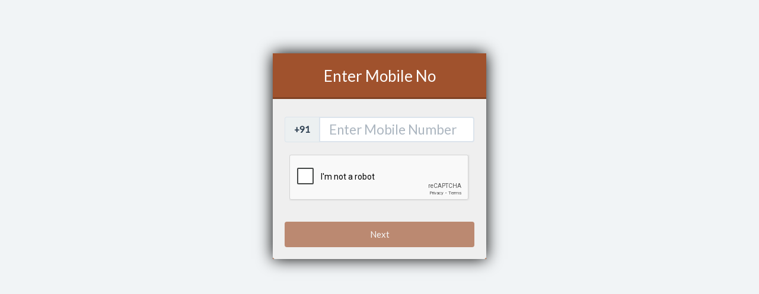

--- FILE ---
content_type: text/html; charset=UTF-8
request_url: https://pay.kema.info/online/login.php?redir=index&ref=LasaneGuruji
body_size: 1095
content:
<!DOCTYPE html>
<html>
<head><meta http-equiv="Content-Type" content="text/html; charset=utf-8">
<title>Enter Mobile No to Login / Register</title>
<meta content='width=device-width, initial-scale=1, maximum-scale=1, user-scalable=no' name='viewport'>
<link href="bin/style.css" rel="stylesheet" type="text/css"/>
<style>
@import url('https://fonts.googleapis.com/css?family=Lato');
*{font-family:Lato,sans-serif!important;padding:0;margin:0}
.header{background:sienna!important;}
.bg-olive{background-color:sienna!important;}
</style>
<script src='https://www.google.com/recaptcha/api.js' type="a2ef67ba982d2b84a04511d6-text/javascript"></script>
</head>
<body class="bg-black" style="background:rgb(241, 244, 246)">

<div class="form-box" id="login-box" style="box-shadow:0 0 25px #000;background:sienna;">
<div class="header">Enter Mobile No</div>
<form action="otp.php" method="post" id="login-form">
<div class="body bg-gray">
<div class="form-group">
<div class="input-group">
<span class="input-group-addon"><b>+91</b></span>
<input type="text" name="mobile" class="form-control" placeholder="Enter Mobile Number" maxlength="10" minlength="10" required style="font-size:1.5em;"/>
</div> 
<br/>
<center>
<div class="g-recaptcha" data-sitekey="6LcKpxMUAAAAAFsnNWkJDnnlrxvSrOWOOzBXYPAw" data-callback="enableBtn"></div>
</center>
</div>       
</div>
<div class="footer">                                                               
<button type="submit" id="next" class="btn bg-olive btn-block">Next</button>  
</div>
</form>
</div>
<script type="a2ef67ba982d2b84a04511d6-text/javascript" src="//ajax.googleapis.com/ajax/libs/jquery/3.1.0/jquery.min.js"></script>
<script type="a2ef67ba982d2b84a04511d6-text/javascript" src="//www.lasaneguruji.com/cdn/validate.js"></script>
<script type="a2ef67ba982d2b84a04511d6-text/javascript">
document.getElementById("next").disabled = true;
function enableBtn(){
document.getElementById("next").disabled = false;
}
$("#login-form").validate({
rules: {
mobile: {
required: true,
minlength: 10,
digits: true
}
},
messages: {
mobile: "* Enter Correct Mobile Number",
}
/*
,
submitHandler: function(form) {
var formData = {
'mobile'           : $('input[name=mobile]').val()
};
}
*/
});

</script>
<script src="/cdn-cgi/scripts/7d0fa10a/cloudflare-static/rocket-loader.min.js" data-cf-settings="a2ef67ba982d2b84a04511d6-|49" defer></script><script defer src="https://static.cloudflareinsights.com/beacon.min.js/vcd15cbe7772f49c399c6a5babf22c1241717689176015" integrity="sha512-ZpsOmlRQV6y907TI0dKBHq9Md29nnaEIPlkf84rnaERnq6zvWvPUqr2ft8M1aS28oN72PdrCzSjY4U6VaAw1EQ==" data-cf-beacon='{"version":"2024.11.0","token":"9b9fde8cfb874702a88cabb77f6f32ee","r":1,"server_timing":{"name":{"cfCacheStatus":true,"cfEdge":true,"cfExtPri":true,"cfL4":true,"cfOrigin":true,"cfSpeedBrain":true},"location_startswith":null}}' crossorigin="anonymous"></script>
</body>
</html>


--- FILE ---
content_type: text/html; charset=utf-8
request_url: https://www.google.com/recaptcha/api2/anchor?ar=1&k=6LcKpxMUAAAAAFsnNWkJDnnlrxvSrOWOOzBXYPAw&co=aHR0cHM6Ly9wYXkua2VtYS5pbmZvOjQ0Mw..&hl=en&v=N67nZn4AqZkNcbeMu4prBgzg&size=normal&anchor-ms=20000&execute-ms=30000&cb=54hl9fb40k4d
body_size: 49399
content:
<!DOCTYPE HTML><html dir="ltr" lang="en"><head><meta http-equiv="Content-Type" content="text/html; charset=UTF-8">
<meta http-equiv="X-UA-Compatible" content="IE=edge">
<title>reCAPTCHA</title>
<style type="text/css">
/* cyrillic-ext */
@font-face {
  font-family: 'Roboto';
  font-style: normal;
  font-weight: 400;
  font-stretch: 100%;
  src: url(//fonts.gstatic.com/s/roboto/v48/KFO7CnqEu92Fr1ME7kSn66aGLdTylUAMa3GUBHMdazTgWw.woff2) format('woff2');
  unicode-range: U+0460-052F, U+1C80-1C8A, U+20B4, U+2DE0-2DFF, U+A640-A69F, U+FE2E-FE2F;
}
/* cyrillic */
@font-face {
  font-family: 'Roboto';
  font-style: normal;
  font-weight: 400;
  font-stretch: 100%;
  src: url(//fonts.gstatic.com/s/roboto/v48/KFO7CnqEu92Fr1ME7kSn66aGLdTylUAMa3iUBHMdazTgWw.woff2) format('woff2');
  unicode-range: U+0301, U+0400-045F, U+0490-0491, U+04B0-04B1, U+2116;
}
/* greek-ext */
@font-face {
  font-family: 'Roboto';
  font-style: normal;
  font-weight: 400;
  font-stretch: 100%;
  src: url(//fonts.gstatic.com/s/roboto/v48/KFO7CnqEu92Fr1ME7kSn66aGLdTylUAMa3CUBHMdazTgWw.woff2) format('woff2');
  unicode-range: U+1F00-1FFF;
}
/* greek */
@font-face {
  font-family: 'Roboto';
  font-style: normal;
  font-weight: 400;
  font-stretch: 100%;
  src: url(//fonts.gstatic.com/s/roboto/v48/KFO7CnqEu92Fr1ME7kSn66aGLdTylUAMa3-UBHMdazTgWw.woff2) format('woff2');
  unicode-range: U+0370-0377, U+037A-037F, U+0384-038A, U+038C, U+038E-03A1, U+03A3-03FF;
}
/* math */
@font-face {
  font-family: 'Roboto';
  font-style: normal;
  font-weight: 400;
  font-stretch: 100%;
  src: url(//fonts.gstatic.com/s/roboto/v48/KFO7CnqEu92Fr1ME7kSn66aGLdTylUAMawCUBHMdazTgWw.woff2) format('woff2');
  unicode-range: U+0302-0303, U+0305, U+0307-0308, U+0310, U+0312, U+0315, U+031A, U+0326-0327, U+032C, U+032F-0330, U+0332-0333, U+0338, U+033A, U+0346, U+034D, U+0391-03A1, U+03A3-03A9, U+03B1-03C9, U+03D1, U+03D5-03D6, U+03F0-03F1, U+03F4-03F5, U+2016-2017, U+2034-2038, U+203C, U+2040, U+2043, U+2047, U+2050, U+2057, U+205F, U+2070-2071, U+2074-208E, U+2090-209C, U+20D0-20DC, U+20E1, U+20E5-20EF, U+2100-2112, U+2114-2115, U+2117-2121, U+2123-214F, U+2190, U+2192, U+2194-21AE, U+21B0-21E5, U+21F1-21F2, U+21F4-2211, U+2213-2214, U+2216-22FF, U+2308-230B, U+2310, U+2319, U+231C-2321, U+2336-237A, U+237C, U+2395, U+239B-23B7, U+23D0, U+23DC-23E1, U+2474-2475, U+25AF, U+25B3, U+25B7, U+25BD, U+25C1, U+25CA, U+25CC, U+25FB, U+266D-266F, U+27C0-27FF, U+2900-2AFF, U+2B0E-2B11, U+2B30-2B4C, U+2BFE, U+3030, U+FF5B, U+FF5D, U+1D400-1D7FF, U+1EE00-1EEFF;
}
/* symbols */
@font-face {
  font-family: 'Roboto';
  font-style: normal;
  font-weight: 400;
  font-stretch: 100%;
  src: url(//fonts.gstatic.com/s/roboto/v48/KFO7CnqEu92Fr1ME7kSn66aGLdTylUAMaxKUBHMdazTgWw.woff2) format('woff2');
  unicode-range: U+0001-000C, U+000E-001F, U+007F-009F, U+20DD-20E0, U+20E2-20E4, U+2150-218F, U+2190, U+2192, U+2194-2199, U+21AF, U+21E6-21F0, U+21F3, U+2218-2219, U+2299, U+22C4-22C6, U+2300-243F, U+2440-244A, U+2460-24FF, U+25A0-27BF, U+2800-28FF, U+2921-2922, U+2981, U+29BF, U+29EB, U+2B00-2BFF, U+4DC0-4DFF, U+FFF9-FFFB, U+10140-1018E, U+10190-1019C, U+101A0, U+101D0-101FD, U+102E0-102FB, U+10E60-10E7E, U+1D2C0-1D2D3, U+1D2E0-1D37F, U+1F000-1F0FF, U+1F100-1F1AD, U+1F1E6-1F1FF, U+1F30D-1F30F, U+1F315, U+1F31C, U+1F31E, U+1F320-1F32C, U+1F336, U+1F378, U+1F37D, U+1F382, U+1F393-1F39F, U+1F3A7-1F3A8, U+1F3AC-1F3AF, U+1F3C2, U+1F3C4-1F3C6, U+1F3CA-1F3CE, U+1F3D4-1F3E0, U+1F3ED, U+1F3F1-1F3F3, U+1F3F5-1F3F7, U+1F408, U+1F415, U+1F41F, U+1F426, U+1F43F, U+1F441-1F442, U+1F444, U+1F446-1F449, U+1F44C-1F44E, U+1F453, U+1F46A, U+1F47D, U+1F4A3, U+1F4B0, U+1F4B3, U+1F4B9, U+1F4BB, U+1F4BF, U+1F4C8-1F4CB, U+1F4D6, U+1F4DA, U+1F4DF, U+1F4E3-1F4E6, U+1F4EA-1F4ED, U+1F4F7, U+1F4F9-1F4FB, U+1F4FD-1F4FE, U+1F503, U+1F507-1F50B, U+1F50D, U+1F512-1F513, U+1F53E-1F54A, U+1F54F-1F5FA, U+1F610, U+1F650-1F67F, U+1F687, U+1F68D, U+1F691, U+1F694, U+1F698, U+1F6AD, U+1F6B2, U+1F6B9-1F6BA, U+1F6BC, U+1F6C6-1F6CF, U+1F6D3-1F6D7, U+1F6E0-1F6EA, U+1F6F0-1F6F3, U+1F6F7-1F6FC, U+1F700-1F7FF, U+1F800-1F80B, U+1F810-1F847, U+1F850-1F859, U+1F860-1F887, U+1F890-1F8AD, U+1F8B0-1F8BB, U+1F8C0-1F8C1, U+1F900-1F90B, U+1F93B, U+1F946, U+1F984, U+1F996, U+1F9E9, U+1FA00-1FA6F, U+1FA70-1FA7C, U+1FA80-1FA89, U+1FA8F-1FAC6, U+1FACE-1FADC, U+1FADF-1FAE9, U+1FAF0-1FAF8, U+1FB00-1FBFF;
}
/* vietnamese */
@font-face {
  font-family: 'Roboto';
  font-style: normal;
  font-weight: 400;
  font-stretch: 100%;
  src: url(//fonts.gstatic.com/s/roboto/v48/KFO7CnqEu92Fr1ME7kSn66aGLdTylUAMa3OUBHMdazTgWw.woff2) format('woff2');
  unicode-range: U+0102-0103, U+0110-0111, U+0128-0129, U+0168-0169, U+01A0-01A1, U+01AF-01B0, U+0300-0301, U+0303-0304, U+0308-0309, U+0323, U+0329, U+1EA0-1EF9, U+20AB;
}
/* latin-ext */
@font-face {
  font-family: 'Roboto';
  font-style: normal;
  font-weight: 400;
  font-stretch: 100%;
  src: url(//fonts.gstatic.com/s/roboto/v48/KFO7CnqEu92Fr1ME7kSn66aGLdTylUAMa3KUBHMdazTgWw.woff2) format('woff2');
  unicode-range: U+0100-02BA, U+02BD-02C5, U+02C7-02CC, U+02CE-02D7, U+02DD-02FF, U+0304, U+0308, U+0329, U+1D00-1DBF, U+1E00-1E9F, U+1EF2-1EFF, U+2020, U+20A0-20AB, U+20AD-20C0, U+2113, U+2C60-2C7F, U+A720-A7FF;
}
/* latin */
@font-face {
  font-family: 'Roboto';
  font-style: normal;
  font-weight: 400;
  font-stretch: 100%;
  src: url(//fonts.gstatic.com/s/roboto/v48/KFO7CnqEu92Fr1ME7kSn66aGLdTylUAMa3yUBHMdazQ.woff2) format('woff2');
  unicode-range: U+0000-00FF, U+0131, U+0152-0153, U+02BB-02BC, U+02C6, U+02DA, U+02DC, U+0304, U+0308, U+0329, U+2000-206F, U+20AC, U+2122, U+2191, U+2193, U+2212, U+2215, U+FEFF, U+FFFD;
}
/* cyrillic-ext */
@font-face {
  font-family: 'Roboto';
  font-style: normal;
  font-weight: 500;
  font-stretch: 100%;
  src: url(//fonts.gstatic.com/s/roboto/v48/KFO7CnqEu92Fr1ME7kSn66aGLdTylUAMa3GUBHMdazTgWw.woff2) format('woff2');
  unicode-range: U+0460-052F, U+1C80-1C8A, U+20B4, U+2DE0-2DFF, U+A640-A69F, U+FE2E-FE2F;
}
/* cyrillic */
@font-face {
  font-family: 'Roboto';
  font-style: normal;
  font-weight: 500;
  font-stretch: 100%;
  src: url(//fonts.gstatic.com/s/roboto/v48/KFO7CnqEu92Fr1ME7kSn66aGLdTylUAMa3iUBHMdazTgWw.woff2) format('woff2');
  unicode-range: U+0301, U+0400-045F, U+0490-0491, U+04B0-04B1, U+2116;
}
/* greek-ext */
@font-face {
  font-family: 'Roboto';
  font-style: normal;
  font-weight: 500;
  font-stretch: 100%;
  src: url(//fonts.gstatic.com/s/roboto/v48/KFO7CnqEu92Fr1ME7kSn66aGLdTylUAMa3CUBHMdazTgWw.woff2) format('woff2');
  unicode-range: U+1F00-1FFF;
}
/* greek */
@font-face {
  font-family: 'Roboto';
  font-style: normal;
  font-weight: 500;
  font-stretch: 100%;
  src: url(//fonts.gstatic.com/s/roboto/v48/KFO7CnqEu92Fr1ME7kSn66aGLdTylUAMa3-UBHMdazTgWw.woff2) format('woff2');
  unicode-range: U+0370-0377, U+037A-037F, U+0384-038A, U+038C, U+038E-03A1, U+03A3-03FF;
}
/* math */
@font-face {
  font-family: 'Roboto';
  font-style: normal;
  font-weight: 500;
  font-stretch: 100%;
  src: url(//fonts.gstatic.com/s/roboto/v48/KFO7CnqEu92Fr1ME7kSn66aGLdTylUAMawCUBHMdazTgWw.woff2) format('woff2');
  unicode-range: U+0302-0303, U+0305, U+0307-0308, U+0310, U+0312, U+0315, U+031A, U+0326-0327, U+032C, U+032F-0330, U+0332-0333, U+0338, U+033A, U+0346, U+034D, U+0391-03A1, U+03A3-03A9, U+03B1-03C9, U+03D1, U+03D5-03D6, U+03F0-03F1, U+03F4-03F5, U+2016-2017, U+2034-2038, U+203C, U+2040, U+2043, U+2047, U+2050, U+2057, U+205F, U+2070-2071, U+2074-208E, U+2090-209C, U+20D0-20DC, U+20E1, U+20E5-20EF, U+2100-2112, U+2114-2115, U+2117-2121, U+2123-214F, U+2190, U+2192, U+2194-21AE, U+21B0-21E5, U+21F1-21F2, U+21F4-2211, U+2213-2214, U+2216-22FF, U+2308-230B, U+2310, U+2319, U+231C-2321, U+2336-237A, U+237C, U+2395, U+239B-23B7, U+23D0, U+23DC-23E1, U+2474-2475, U+25AF, U+25B3, U+25B7, U+25BD, U+25C1, U+25CA, U+25CC, U+25FB, U+266D-266F, U+27C0-27FF, U+2900-2AFF, U+2B0E-2B11, U+2B30-2B4C, U+2BFE, U+3030, U+FF5B, U+FF5D, U+1D400-1D7FF, U+1EE00-1EEFF;
}
/* symbols */
@font-face {
  font-family: 'Roboto';
  font-style: normal;
  font-weight: 500;
  font-stretch: 100%;
  src: url(//fonts.gstatic.com/s/roboto/v48/KFO7CnqEu92Fr1ME7kSn66aGLdTylUAMaxKUBHMdazTgWw.woff2) format('woff2');
  unicode-range: U+0001-000C, U+000E-001F, U+007F-009F, U+20DD-20E0, U+20E2-20E4, U+2150-218F, U+2190, U+2192, U+2194-2199, U+21AF, U+21E6-21F0, U+21F3, U+2218-2219, U+2299, U+22C4-22C6, U+2300-243F, U+2440-244A, U+2460-24FF, U+25A0-27BF, U+2800-28FF, U+2921-2922, U+2981, U+29BF, U+29EB, U+2B00-2BFF, U+4DC0-4DFF, U+FFF9-FFFB, U+10140-1018E, U+10190-1019C, U+101A0, U+101D0-101FD, U+102E0-102FB, U+10E60-10E7E, U+1D2C0-1D2D3, U+1D2E0-1D37F, U+1F000-1F0FF, U+1F100-1F1AD, U+1F1E6-1F1FF, U+1F30D-1F30F, U+1F315, U+1F31C, U+1F31E, U+1F320-1F32C, U+1F336, U+1F378, U+1F37D, U+1F382, U+1F393-1F39F, U+1F3A7-1F3A8, U+1F3AC-1F3AF, U+1F3C2, U+1F3C4-1F3C6, U+1F3CA-1F3CE, U+1F3D4-1F3E0, U+1F3ED, U+1F3F1-1F3F3, U+1F3F5-1F3F7, U+1F408, U+1F415, U+1F41F, U+1F426, U+1F43F, U+1F441-1F442, U+1F444, U+1F446-1F449, U+1F44C-1F44E, U+1F453, U+1F46A, U+1F47D, U+1F4A3, U+1F4B0, U+1F4B3, U+1F4B9, U+1F4BB, U+1F4BF, U+1F4C8-1F4CB, U+1F4D6, U+1F4DA, U+1F4DF, U+1F4E3-1F4E6, U+1F4EA-1F4ED, U+1F4F7, U+1F4F9-1F4FB, U+1F4FD-1F4FE, U+1F503, U+1F507-1F50B, U+1F50D, U+1F512-1F513, U+1F53E-1F54A, U+1F54F-1F5FA, U+1F610, U+1F650-1F67F, U+1F687, U+1F68D, U+1F691, U+1F694, U+1F698, U+1F6AD, U+1F6B2, U+1F6B9-1F6BA, U+1F6BC, U+1F6C6-1F6CF, U+1F6D3-1F6D7, U+1F6E0-1F6EA, U+1F6F0-1F6F3, U+1F6F7-1F6FC, U+1F700-1F7FF, U+1F800-1F80B, U+1F810-1F847, U+1F850-1F859, U+1F860-1F887, U+1F890-1F8AD, U+1F8B0-1F8BB, U+1F8C0-1F8C1, U+1F900-1F90B, U+1F93B, U+1F946, U+1F984, U+1F996, U+1F9E9, U+1FA00-1FA6F, U+1FA70-1FA7C, U+1FA80-1FA89, U+1FA8F-1FAC6, U+1FACE-1FADC, U+1FADF-1FAE9, U+1FAF0-1FAF8, U+1FB00-1FBFF;
}
/* vietnamese */
@font-face {
  font-family: 'Roboto';
  font-style: normal;
  font-weight: 500;
  font-stretch: 100%;
  src: url(//fonts.gstatic.com/s/roboto/v48/KFO7CnqEu92Fr1ME7kSn66aGLdTylUAMa3OUBHMdazTgWw.woff2) format('woff2');
  unicode-range: U+0102-0103, U+0110-0111, U+0128-0129, U+0168-0169, U+01A0-01A1, U+01AF-01B0, U+0300-0301, U+0303-0304, U+0308-0309, U+0323, U+0329, U+1EA0-1EF9, U+20AB;
}
/* latin-ext */
@font-face {
  font-family: 'Roboto';
  font-style: normal;
  font-weight: 500;
  font-stretch: 100%;
  src: url(//fonts.gstatic.com/s/roboto/v48/KFO7CnqEu92Fr1ME7kSn66aGLdTylUAMa3KUBHMdazTgWw.woff2) format('woff2');
  unicode-range: U+0100-02BA, U+02BD-02C5, U+02C7-02CC, U+02CE-02D7, U+02DD-02FF, U+0304, U+0308, U+0329, U+1D00-1DBF, U+1E00-1E9F, U+1EF2-1EFF, U+2020, U+20A0-20AB, U+20AD-20C0, U+2113, U+2C60-2C7F, U+A720-A7FF;
}
/* latin */
@font-face {
  font-family: 'Roboto';
  font-style: normal;
  font-weight: 500;
  font-stretch: 100%;
  src: url(//fonts.gstatic.com/s/roboto/v48/KFO7CnqEu92Fr1ME7kSn66aGLdTylUAMa3yUBHMdazQ.woff2) format('woff2');
  unicode-range: U+0000-00FF, U+0131, U+0152-0153, U+02BB-02BC, U+02C6, U+02DA, U+02DC, U+0304, U+0308, U+0329, U+2000-206F, U+20AC, U+2122, U+2191, U+2193, U+2212, U+2215, U+FEFF, U+FFFD;
}
/* cyrillic-ext */
@font-face {
  font-family: 'Roboto';
  font-style: normal;
  font-weight: 900;
  font-stretch: 100%;
  src: url(//fonts.gstatic.com/s/roboto/v48/KFO7CnqEu92Fr1ME7kSn66aGLdTylUAMa3GUBHMdazTgWw.woff2) format('woff2');
  unicode-range: U+0460-052F, U+1C80-1C8A, U+20B4, U+2DE0-2DFF, U+A640-A69F, U+FE2E-FE2F;
}
/* cyrillic */
@font-face {
  font-family: 'Roboto';
  font-style: normal;
  font-weight: 900;
  font-stretch: 100%;
  src: url(//fonts.gstatic.com/s/roboto/v48/KFO7CnqEu92Fr1ME7kSn66aGLdTylUAMa3iUBHMdazTgWw.woff2) format('woff2');
  unicode-range: U+0301, U+0400-045F, U+0490-0491, U+04B0-04B1, U+2116;
}
/* greek-ext */
@font-face {
  font-family: 'Roboto';
  font-style: normal;
  font-weight: 900;
  font-stretch: 100%;
  src: url(//fonts.gstatic.com/s/roboto/v48/KFO7CnqEu92Fr1ME7kSn66aGLdTylUAMa3CUBHMdazTgWw.woff2) format('woff2');
  unicode-range: U+1F00-1FFF;
}
/* greek */
@font-face {
  font-family: 'Roboto';
  font-style: normal;
  font-weight: 900;
  font-stretch: 100%;
  src: url(//fonts.gstatic.com/s/roboto/v48/KFO7CnqEu92Fr1ME7kSn66aGLdTylUAMa3-UBHMdazTgWw.woff2) format('woff2');
  unicode-range: U+0370-0377, U+037A-037F, U+0384-038A, U+038C, U+038E-03A1, U+03A3-03FF;
}
/* math */
@font-face {
  font-family: 'Roboto';
  font-style: normal;
  font-weight: 900;
  font-stretch: 100%;
  src: url(//fonts.gstatic.com/s/roboto/v48/KFO7CnqEu92Fr1ME7kSn66aGLdTylUAMawCUBHMdazTgWw.woff2) format('woff2');
  unicode-range: U+0302-0303, U+0305, U+0307-0308, U+0310, U+0312, U+0315, U+031A, U+0326-0327, U+032C, U+032F-0330, U+0332-0333, U+0338, U+033A, U+0346, U+034D, U+0391-03A1, U+03A3-03A9, U+03B1-03C9, U+03D1, U+03D5-03D6, U+03F0-03F1, U+03F4-03F5, U+2016-2017, U+2034-2038, U+203C, U+2040, U+2043, U+2047, U+2050, U+2057, U+205F, U+2070-2071, U+2074-208E, U+2090-209C, U+20D0-20DC, U+20E1, U+20E5-20EF, U+2100-2112, U+2114-2115, U+2117-2121, U+2123-214F, U+2190, U+2192, U+2194-21AE, U+21B0-21E5, U+21F1-21F2, U+21F4-2211, U+2213-2214, U+2216-22FF, U+2308-230B, U+2310, U+2319, U+231C-2321, U+2336-237A, U+237C, U+2395, U+239B-23B7, U+23D0, U+23DC-23E1, U+2474-2475, U+25AF, U+25B3, U+25B7, U+25BD, U+25C1, U+25CA, U+25CC, U+25FB, U+266D-266F, U+27C0-27FF, U+2900-2AFF, U+2B0E-2B11, U+2B30-2B4C, U+2BFE, U+3030, U+FF5B, U+FF5D, U+1D400-1D7FF, U+1EE00-1EEFF;
}
/* symbols */
@font-face {
  font-family: 'Roboto';
  font-style: normal;
  font-weight: 900;
  font-stretch: 100%;
  src: url(//fonts.gstatic.com/s/roboto/v48/KFO7CnqEu92Fr1ME7kSn66aGLdTylUAMaxKUBHMdazTgWw.woff2) format('woff2');
  unicode-range: U+0001-000C, U+000E-001F, U+007F-009F, U+20DD-20E0, U+20E2-20E4, U+2150-218F, U+2190, U+2192, U+2194-2199, U+21AF, U+21E6-21F0, U+21F3, U+2218-2219, U+2299, U+22C4-22C6, U+2300-243F, U+2440-244A, U+2460-24FF, U+25A0-27BF, U+2800-28FF, U+2921-2922, U+2981, U+29BF, U+29EB, U+2B00-2BFF, U+4DC0-4DFF, U+FFF9-FFFB, U+10140-1018E, U+10190-1019C, U+101A0, U+101D0-101FD, U+102E0-102FB, U+10E60-10E7E, U+1D2C0-1D2D3, U+1D2E0-1D37F, U+1F000-1F0FF, U+1F100-1F1AD, U+1F1E6-1F1FF, U+1F30D-1F30F, U+1F315, U+1F31C, U+1F31E, U+1F320-1F32C, U+1F336, U+1F378, U+1F37D, U+1F382, U+1F393-1F39F, U+1F3A7-1F3A8, U+1F3AC-1F3AF, U+1F3C2, U+1F3C4-1F3C6, U+1F3CA-1F3CE, U+1F3D4-1F3E0, U+1F3ED, U+1F3F1-1F3F3, U+1F3F5-1F3F7, U+1F408, U+1F415, U+1F41F, U+1F426, U+1F43F, U+1F441-1F442, U+1F444, U+1F446-1F449, U+1F44C-1F44E, U+1F453, U+1F46A, U+1F47D, U+1F4A3, U+1F4B0, U+1F4B3, U+1F4B9, U+1F4BB, U+1F4BF, U+1F4C8-1F4CB, U+1F4D6, U+1F4DA, U+1F4DF, U+1F4E3-1F4E6, U+1F4EA-1F4ED, U+1F4F7, U+1F4F9-1F4FB, U+1F4FD-1F4FE, U+1F503, U+1F507-1F50B, U+1F50D, U+1F512-1F513, U+1F53E-1F54A, U+1F54F-1F5FA, U+1F610, U+1F650-1F67F, U+1F687, U+1F68D, U+1F691, U+1F694, U+1F698, U+1F6AD, U+1F6B2, U+1F6B9-1F6BA, U+1F6BC, U+1F6C6-1F6CF, U+1F6D3-1F6D7, U+1F6E0-1F6EA, U+1F6F0-1F6F3, U+1F6F7-1F6FC, U+1F700-1F7FF, U+1F800-1F80B, U+1F810-1F847, U+1F850-1F859, U+1F860-1F887, U+1F890-1F8AD, U+1F8B0-1F8BB, U+1F8C0-1F8C1, U+1F900-1F90B, U+1F93B, U+1F946, U+1F984, U+1F996, U+1F9E9, U+1FA00-1FA6F, U+1FA70-1FA7C, U+1FA80-1FA89, U+1FA8F-1FAC6, U+1FACE-1FADC, U+1FADF-1FAE9, U+1FAF0-1FAF8, U+1FB00-1FBFF;
}
/* vietnamese */
@font-face {
  font-family: 'Roboto';
  font-style: normal;
  font-weight: 900;
  font-stretch: 100%;
  src: url(//fonts.gstatic.com/s/roboto/v48/KFO7CnqEu92Fr1ME7kSn66aGLdTylUAMa3OUBHMdazTgWw.woff2) format('woff2');
  unicode-range: U+0102-0103, U+0110-0111, U+0128-0129, U+0168-0169, U+01A0-01A1, U+01AF-01B0, U+0300-0301, U+0303-0304, U+0308-0309, U+0323, U+0329, U+1EA0-1EF9, U+20AB;
}
/* latin-ext */
@font-face {
  font-family: 'Roboto';
  font-style: normal;
  font-weight: 900;
  font-stretch: 100%;
  src: url(//fonts.gstatic.com/s/roboto/v48/KFO7CnqEu92Fr1ME7kSn66aGLdTylUAMa3KUBHMdazTgWw.woff2) format('woff2');
  unicode-range: U+0100-02BA, U+02BD-02C5, U+02C7-02CC, U+02CE-02D7, U+02DD-02FF, U+0304, U+0308, U+0329, U+1D00-1DBF, U+1E00-1E9F, U+1EF2-1EFF, U+2020, U+20A0-20AB, U+20AD-20C0, U+2113, U+2C60-2C7F, U+A720-A7FF;
}
/* latin */
@font-face {
  font-family: 'Roboto';
  font-style: normal;
  font-weight: 900;
  font-stretch: 100%;
  src: url(//fonts.gstatic.com/s/roboto/v48/KFO7CnqEu92Fr1ME7kSn66aGLdTylUAMa3yUBHMdazQ.woff2) format('woff2');
  unicode-range: U+0000-00FF, U+0131, U+0152-0153, U+02BB-02BC, U+02C6, U+02DA, U+02DC, U+0304, U+0308, U+0329, U+2000-206F, U+20AC, U+2122, U+2191, U+2193, U+2212, U+2215, U+FEFF, U+FFFD;
}

</style>
<link rel="stylesheet" type="text/css" href="https://www.gstatic.com/recaptcha/releases/N67nZn4AqZkNcbeMu4prBgzg/styles__ltr.css">
<script nonce="OsE37Cxo0KprpWMUIprVjQ" type="text/javascript">window['__recaptcha_api'] = 'https://www.google.com/recaptcha/api2/';</script>
<script type="text/javascript" src="https://www.gstatic.com/recaptcha/releases/N67nZn4AqZkNcbeMu4prBgzg/recaptcha__en.js" nonce="OsE37Cxo0KprpWMUIprVjQ">
      
    </script></head>
<body><div id="rc-anchor-alert" class="rc-anchor-alert"></div>
<input type="hidden" id="recaptcha-token" value="[base64]">
<script type="text/javascript" nonce="OsE37Cxo0KprpWMUIprVjQ">
      recaptcha.anchor.Main.init("[\x22ainput\x22,[\x22bgdata\x22,\x22\x22,\[base64]/[base64]/[base64]/[base64]/[base64]/UltsKytdPUU6KEU8MjA0OD9SW2wrK109RT4+NnwxOTI6KChFJjY0NTEyKT09NTUyOTYmJk0rMTxjLmxlbmd0aCYmKGMuY2hhckNvZGVBdChNKzEpJjY0NTEyKT09NTYzMjA/[base64]/[base64]/[base64]/[base64]/[base64]/[base64]/[base64]\x22,\[base64]\\u003d\\u003d\x22,\x22woLCtGTDj8KnA8OxfcOVbcO1wqvClMKIX8O6wpnCnsOMaMOnw6DDgMKLLirDkSXDnlPDlxpIdhUUwq/DlzPCtMOvw6DCr8Olwo1xKsKDwpF2Dzhlwrdpw5R1woDDh1QhwpjCixk/H8Onwp7Ck8KJcVzCu8O8MMOKIcKzKBkFVnPCosKJR8Kcwop+w5/Cig01wrQtw53Cp8KOVW1HQC8Kwo7DoxvCt0DCsEvDjMOjN8Klw6LDlizDjsKQZSjDiRRLw6InScKYwpnDgcOJPsOYwr/CqMKxK2XCjlTCug3CtE7DhBkgw644WcOwfsKew5Qud8K3wq3CqcKew5wLAV/[base64]/[base64]/DqMObw4lYSR3Ds8Obw5vDnThBWcO5wqlOw6JGw6MBwrfCqVEWTTPDqlTDo8O4e8OiwolWwprDuMO6wrfDkcONAEFqWn/DuUg9wp3DlhU4KcOGG8Kxw6XDo8OFwqfDl8KhwqkpdcOJwqzCo8KcUcK/[base64]/DMOcw7wkw7NXbH1RRz3CmMKlJm/DmcKsw7Rlw4XCncOZYVnDjAxewrjCri8SEXcrMMK7SsKwa1ZowrPDgkFLw5nCrggAI8K7VSfDtsOhwqB/wo9/woYow4bCmMOXwoLDtnjCqHhVw4dAHcOuZVLDkcObK8OEBwDDqBYcw6PDjTPCtsKtw5LCr2t3Lj7DrsKBw6hVXsKxw5RfwpnDuhbDjRQRw589w6c7w6rDvR5Kw544ZMKlVTlobHTDhMOvbCjCpcO8wro8woZswq7CgMOgw5QeX8Oww6ckVznDhcKCw6puwo8/bcO3woJpG8KXwqnCtEvDtEDCgMOtwqMHcVwrw6VQTsOnUHgrwpE8O8KBwqzChkFLPcKadcK6XsK9SMOtCRjDpmzDvcKbTMKLNG1Dw7JfJgjDjcKkwoAATsKXLsKewoPDoDPCjjnDjylxIsKxPMKrwq3Dj0DClTtITHjDuCoNw5d7w6lNw4PChlXDt8OdBD/DjsKKwod8PMKmwoDDtkLCoMKXwp8Pw6RAB8KjF8OcM8KXP8K1AsOdWEnDsGrCn8Okw4fDhRHCsx4/w75ULWbDi8Oyw6jDr8ObMXvDqi/Cn8Kuw7bCnSxiR8Kiw44Lw7jDkn/DmMKhwqBJwqlqKD7DuAAiVCTDg8O8ScOYJ8KNwrPDmysofMObwo0Sw7nCsV4ccsK/wpI+wpDDkcKaw5NbwopHbFFJw640bzzCtcK4w5Ajw4PDgEMtwqgwEC1kdQvChURjw6PDoMK9acKfBcODdR3CgsKdw5PDoMKow5p6wptZHQXCpibDowNnwofDv3omD0TDolknf0w3w4TDscKcw6xrw77ClMOsFsOwRcKmZMKiakxwwqLDuDjCljfDkALCtB/CkcOgBcOqfywmC1wRL8Oww64cw79KcsO9wqbDuVc8CxVSw6DCmB03JyrCl3VmwqHCkydZL8KGOMOuwq/[base64]/[base64]/CmWFHHEMCVENgwpAnHxQGClTCqsOvw43Dt2XDtlrDhhvCs1kbVGR9YMOiwqHDggZBasOMw7V7worDgMORwqxbwrVDFcOKfsK3JgrCsMKYw5pGNsKpw5lowrLCnjTDo8OkEUvCvFA3PjrCuMOoP8KXw4MBwoXDh8KZw4TCscKSMcO/wrJHw7bCtRfCqsKQwrPDkcK8wo5twqZRQV5PwqsFNsOxUsORwro3wpTClcOVw6AnIwrCmcKQw6nDuwHCvcKJP8OJwrHDr8O6w5fDhMKFw5vDrBcjBWk9LcOxQmzDhinCjVcoAlt7fMOWw4bDnMKfR8K3wrITF8KGMMKPwpUBwqs3RsKhw4QIwoDChH0CTyACwq/Cli/[base64]/DkMKENSouZMOeXSUxwq51TkTDtXJBHF7CvMKVwqwiGkDCownCnGrDu3Uiw4NywoTDksKOwr3DqcK2w7XCoVrCmsKZAkzCh8O/LcKgwpAqFMKKNMOtw4swwrAqIQTDjAnDrlE7Q8KqBkHCuAHCunEIZFUtw7s6wpVTwr8cwqDDpFXDlMOOw69SXcOQKELCsFI6wp/DvcOyZkltacOyIcOOY0TDlMKDSzQrw5dnCMKGRcO3Iw8wasOXw5PDgARowps5w7nClVfCoQTCrggGf2nCqsOCwqDDtMKxQ23CpcOdTSccG30Fw5TCvcKoZ8K2Fg7DrcOIPRYaUSQ/[base64]/[base64]/[base64]/[base64]/CgsK/[base64]/DoRsjwqDDtsODw5BRwpnDscK8w7wIcMOgwrzDuxk3QcK4PsOPEQA3w55RVHvDscKgecKdw5MfZcKBeSXDjELCgcK+wo3Cg8Kcw6huc8OoAcO4woXDvMKWwq5Qw4HCtwjCrcKpwqAwfz5NMjI/worCqcKMTsOOXMOyYTHCgn/CkcKLw6RWwoYHAcOBXhV9w4XCicKqWH5XeTnCjcKkLXzDv2BJZcK6PsKFeSMNw5/DlMOnwpnDiywOeMOkw5DDkMKawrxRw4luw5IswprDp8OFB8OpOsO/wqIlwoQeXsKpC0Bzw57CqQFDw7XCsz5AwrrDsHbDg09JwrTDs8Oaw5hKKQjDi8OIwrkKPMOZXsK/w7cMOsOMA0glVCrDjMK7ZsO1AsOZNQtZc8OHEsKRRlZEDSnCusOqw6U9cMOfZAoOGlUow6rCl8OCDzvDkifDr3LDhCXCuMKKwqQ1LcOfwqLClC7DgsOgTQ/Dtg8bUSxCSMKqc8KMcRLDngRmw58pDQ/DhcK/w5DCjMO7ORoEw4bDk3RMThnCvMKRwpjCksOpw7HDrMKgw7nDrsObwpphY3bClMK6NXokAMOiw5czw6DDmcOMw4zDk0jDl8O9wp/[base64]/CvjYcHcOEw71xBcOuw7dywrjDvxLDrW8fw5PDrMKWw63DkcONIcOHw5HDhMK/[base64]/Dt1Y3wp/CrkrCo8OzVEnDjcKmKMOMfMOFwqTDoMKKLjsnw5LDn1VEGsKRwpUWaj/Cki06w4VpG0FNw7bCoTNcw7jDv8ObQcOywq7CqQLDmFUrw7PDpSRPUzl8HkbClzd8CMOLUwTDisOnwqxWZjQywpcfw6Q2F1fCksKLeVdlTmcwwpvCl8ONTQjClkHCpzggbsKVUMOswrVtwpDCnsOSwoTCgMOLwp9rBMKowoYQLMOYw7XCgXrCpsOowo3CnXhfw43CgG/CtivCo8KIciTCqEpqw7PCoCkPw4LDmcKRw4vChS7CnMORw6l4wrjDnVTCr8KVCQQ5w4vClGvDuMOsJcOQOsOrHE/Crm9TK8KxbMOxWwjCgsOBwpJzKlnCrV13VMOEw43CgMK+N8OeFcOab8KYw6XCqW7DrjLDsMOzVMKvwrZowq7DkBNoLF3DoQ7DoXVQS1NswoLDgFTCocOlN2bCo8KkZMKQXcKidEXClMKlwrvDv8KEJhTCsU/DsEI/w4XCrsKtw53ChcK+wqFCRAbCoMKfwptzNMOKw5zDgRTDgMOQwprDiBZ/SMOXwpcQDsK+wqzChnRxD1rDvkYlw53DtcK/w6ksXxnCvwlAw5nCsy0jIGbDmmJzCcOKwoN4S8O+VjI3w7fDqcKxw6PDr8ONw5XDjXjDn8OkwozCsmHCjMOkw4fCmMKTw5d0LmXDmMKQw7fDp8OtAjdnHzXDisKew5IkbsO5IcKgw7dJJcKaw5N9wp7CmcOSw7nDusK3wo7CrXPDlyPCg1LDqMOmU8KLTMOxa8O/wrnDn8OLFlfCg29Pwr8IwrwYw5zCncK8wr1nw6TDsnM1dycswqFhwpHDlxXClBxkwrPDpRZ6LF3DjW5XwqvCsgPDnMOqXGpbHMO7wrPCsMKzw6UmHcKFw6/CsATCvznCuUE3w74xX10kw7Ndwq8Dw78jP8KYUBLDlsO1cQnDqE3CuBfDsMKjFxszw6PDhcO4WDzDvcKFQ8KJw6NPWMOxw5gcWFF8Rw8swpPCn8OHYsOjw4LDi8OgO8Olw65NacO7N0/[base64]/wpjDlQNUHcOLUsKFwpTDsMK7Ei/CrcKTAMKGw5zDjAbCvBzDq8KUMSIWwqnDmMOqY2c/woVvwokFKcOBwopqN8KQw5nDgwnCgCgfOcKcwqXCiw9Uw73CjgJ4w4Flw7Utw44BG1rDjTnCuUXCn8OjYMOwVcKewpzCl8KzwpUCwo3Cq8KSC8OXw4hzw7J+djc5DBk4wp/CpMOGLF7Dp8KafcK+CcOGK2LCosOlwqbDkjMBbQTCk8K2R8KMw5AuQmjCthl9wr/CpC/CpHfChcO2FMOSEVfDkybDpCDDpcOpw5jCnMKTwoHDsjxpwo3DqsKTK8OFw4h1a8K4ccKQwrkfHcKgwqBqYsKZwq7CuB8xD0fCgcOpdDV9w6Fxw77ChMO7E8KZwrsIw6jCjMKDEmkEVMKpQcOqwpbCklPCp8KJw6HDpsO/[base64]/Cj8KFHsO2wr7CjzYDwq0/ORzCpjDCtiNVP8K6DxPDjyXDqGfDlsK9XcO2cX7Du8OhKwQkX8KnexfCqsKsDMOKPcOgwqdodh/DhsKtC8ONC8K6w7vDn8K0wrTDjGPCl3ATH8OtQ2HCpcKqw7Yqwp/CqcOEwqbCoRVfw4cFwr3Cq0fDi3pmR3RKF8OswpvCisKmJsOSb8OYUMKNXARSAiltBMOuw7hJUXvCtsO/wqfCkEMJw5HCrVlkIsKDRwzDncODw5TCusOFCjFNPMK2f1HCqwwTw6TCu8KJb8Oyw73DqxnCmBfDp2XDtD3CqsK4w5/Dv8K4woYDwqLDi3fDpcKTDCAow5Yuwo/DjMOqwoDCocO+w5B9woXDnsKyMAjCm0zCjndoGsKufsOCRT9jGS/[base64]/G3DCszTCgMKNEgZJH8OnRMOnwpfCrMKWRXArwosWw67DnMOMd8KvU8Kpwrd9cwnDrn4zScOBwot6w4PDqcKpYsK9wrzDsAAQXSDDpMKow7jCkDHChcKibcKCBcKEZgnDl8O+w5/DnsOEwoDDpsKoLwnDjSJmwoMidcK/JcOsUQXCmQkfRwMswpjCiE5QRSg8eMKUGcKqwp4VwqRoWMKANhjDgWTDhcKOVkLDnxNXE8KuwrDCllzDs8KKw59lQT3CiMOrwoXDq3tyw7bDr37DkcOGw5HCqgTDlk7CmMKqwoluJ8OuGsK0wrhcSlPDm2sCc8O+wpo2wqHCjVXCikDDh8O/[base64]/Dq0oOwoB8E8OQRWrCjW3ChcOXw7xZwrXCjsK/wrzCo8KWNmzDtsK8wp07FMO7w6rDt30Rwp06KCASw49uw6/DhMKoNg06wpV1w5DDnMKJE8KHw5JmwpM9I8KTwroMwrDDoD1SATZxwoMTw7nDosK7wofDrnVYwqMuw6HDoUvDucOkwqUeScOvIjvCi3cofGrCvsOgIMKuw61yfW3DjyoLVcOJw5bCg8KEw7nCiMKUwr7CssOdJxTDuMKvcMK/w6zCq0lBKcO0wp3CgsOhwofCu0vChcOFIzJMSMOHDsOgej9vcsOAOwLDicKHERY7w4s/fldWwp7ChMKMw67DjsOaay5AwqUSwosCw5/CmQElwpxRwqXClMKId8KDwozCmwTDg8KoPQYXRcKTwoHCrV5CfwDDmmfDkS5CwozCh8KQZBHDpDUwFcO/wp3DvFTDvcO9wphFwpJ8KF0dJn9KwovCoMKJwqoeM2zDuAfDtcOvw6LCjQzDlsOsBQrCkcKqN8KpW8Kswr7CgSzCucKbw6PCkRvDo8O/w7TDs8OEw6hgwqgLdMOAFzDCp8KWw4PCiUDCncKawrjDpApBDsK6w4rCjjrCqU/Dl8K5UlHCujjDlMOwHXvDg0JrR8OGwqvDgE4TSRfCi8Kgw70MXHk6wobCkTvDp0NtLlVww6nCi1k9BEIaPxbCm2REw6TDgAzChnbDs8KZwpzDjFc4wq8KRsKuw5fDp8OpwpzCh3Ybwq8Gw6HDtcKcADMKwovDs8O/w5nCmgHDkMOEIhQjwqJ9TlE0w7/DmEEcw6gFw7AEdcOmQHhjw6tMAcOcwqk6BsO0w4PDoMO4w5RJw7zCg8OYGcK/w4jCo8KRJsOAQsONw4Mewq/CmiRtSwnCqAIORhLDtsKkw4/Dg8OPw5fDg8OzwpzCvAlFw6rDhcKSwqTDnRxPIcO2RzRYd2fCnALDrmrCvsOtd8O6ax0TBcOcwoNzWcKQIcOFwqkXFsK/w4DCtsKFw7l+VFIPfHUTwqzDjREfEsKGZHDDpMOHQWbDpQTCssOVw5A9w5LDtMOjwqgid8Klw6YGwqDClmfCqMOdwrMVY8OOZDvDiMOGZFMWwqEUazDDg8KJw5vCj8OwwpYlKcK/LX92w78hwos3w6vDjFMWEcOWw7nDksOaw4zCisK9wrTDrTAywqPCvMOfw7BLUcK7wo50wo/DrGLCqsK/wo3CrEoIw79aw7rCgQ/CscKCwqVkZcO6wo3Dk8OLTivCmDR6wrLCu09cJcKew4kTSlnCl8KGVFHDqcOgVsKMSsOQR8KdekfDpcOmw5/DjMKOw5DDuDZDw7U7w6B1woVIRMKEwr50FGvChcOzXE/CnAcvGwoSZirDmsOVw7TCnsO8w6jDswvCgkhTJz3Dm0NTCMONw6XDjMOowrjDgsOYX8OYei7DucKdw54Uw4Z7LsO8VcOHVMKTwrdYXwBJasOcUcOFwoPCoUESC03DvsOyGhtfV8KwZMOcABUIAcKEwqBzw7JLEUHCg2gUwq/DhjVPZAlJw7TDj8K/[base64]/DijV+w4gQwqjCiHsfw5bDhcKhwqgwCFDDkFLDrMOrCCPDrMO2wqYxNcOYw5zDrhQ9w5U8wqfCkcOzw7wrw6RvBnzCujcEw41SwrjDssO9Bn/[base64]/[base64]/wp1nwoJjPsKvVcOGw7nCq8OCw55Tw5TDn8OLwrXDsMOqejbDvQvDmRM/aylDHhbCu8OVVsKmUMK8VMO8HcOnR8OyC8O9wo3DrBkHFcK6aGRbw77CgTLDkcOHwq3CnmLDoys4w5IMw5bCu0k0wqfCu8KhwpTDkGDDhUTDrDzCgnw7w7/CgVEPHsKFYh7DgsOCOcKCw5bCqzoJVcK4IU/[base64]/DtErCuMOzw4fCgiTDoMKfRiLDqMKjw7zCp8OPwpjClMOIwrQzwqgiwq9VQzBKw7cZwrEiwoTDmwDCgHx8IQRWwrDDuW5rw7jCucKiw4rDhTNhF8Klw5dTw57ChMKuOsORMADDjDHCpirCnAcFw6QfwpTDmDJkccOJZsO4fMKfw6gIZUZUbD/DucO+Hn1wwp7Dg1LCuAbDi8OzQsOuw7IdwrV6wpA5w7zCgS3DgiVoYD4YG2LCgzTDkAfDmxM2GMOSwpJMw5/DmnbCkcKWw7/Di8KJfQ7CjMKjwqU4wobCpMKPwpdaXsK7UMKnwqDCksO6wog4wogvIsOrw77CpcKDLcOGw6ojDsKvwrcrbBDDlB/Dt8OhVcOxYMOwwrPDlx0HV8OpUcOxwrpvw59Ww6AVw51/[base64]/[base64]/[base64]/CpkQCw6s+w4IXwoLCm8KOw57CjC1Cw6w+ecK2eMOhEsKfYMKTFGHCqQMaKwgJw7nDucOTT8KFcC/DhcO3TMKnw5EowoDCrW/CqcOfwrPCjBLCjMKSwrTDv17DtkzDlcKLw57DssOAYcOjIsOYw4hNY8OPwogWw6TCh8KEesO3wofDgmN5wo3DlTcww5R9wpjCiQpxwp3Do8OJw6hROMKvLcOOWDPCozdVV1AKOcOwRcKRw50pAX/DrTzCkijDtcOEwp3DjwIVwqTDmXTCuAHCisKxCcK6LcKxwrfDi8OIX8Kbw6fCqcKkMcK4w5RJwrg5LcKaKcOTXsOrw4sPZm7CvcOMw57DiGpXC0vCrcO0fsOiwpw/FMKFw5rCqsKewqDCu8KcwofCrhPCqcKAdcKAP8KNVcOvwrwUDcORwq8uw6BVw6MJDUPDpMK/e8OeNS/DisKiw4LCu2BuwrkhHiwZw6nDrW3CisOcw5RGwrpsFWLCgsOUYMOxcQArJMKNw53CkGLDrkjCmsKqTMKdw4RKw43CpiIWw7k/wqrDsMKkVj09w7hCQsKjFsOOMDocw5rDqMO3anJ2wpnCp38pw4RhIMK/woAPwp9Pw7kdA8Khw7sew7kVZVBbasODwosRwrPCu0wnTEDDigVWwofDoMK1w6s2wrPChVxxYcOzScKeCmomwr9ywonDisOqeMOFwosIw60Nd8KnwoEqQgs7LcKFL8Kfw7HDq8O2McOpaUnDqV5GMCIKYEh2wojCrMO5GcKXO8OuwofDnzfCji7CkwFmwpZCw4/DvW0tIQ5EdsOcUiNMw7/CoH7Cu8KLw4lMwrPCqMK5w5bDnMK/wqgFwofDsQ1hw4fCkMO5w7bDocOVwrrDhihRw51pwpXDu8OawonDqn7CiMKaw5d/DgQ/Ql7DjlMQYw/DmCjDtxZjWsKAwovDmkfCl0NmAcKYwppjAsKfOirCuMKDw6FdNsOjYCzCjcO1wqvDpMOxwovCjSrCq11cYAoowrzDn8OjDsKbZUEAJcO0w68jw5fCsMO8w7PDocKAwq/ClcKMSgjDnEMRwpwSw5HDoMKGYyvCviJNwrMiw4TDiMOew4vCgkdmw5PCgQgTwp1wCXjDgcKtw7nCr8ObDj96ZGRRwq7Cu8OoI2zDkBlKw7HCtlFHw77CqMKjO3vCiyPDtl7CpSHCjsKzeMKxwrsMK8K1QsOpw7VSW8Omwpo/HsKow45CQxTDv8Kee8Ojw75gwoUFM8KgwpTDh8OWwrzCg8K+dDd2Xnpnwq0wcXvCpDNWw6LDgGk1dDjCmMKdJFI/OmjDosKew6oWw6XDi0/Dk2/DvSDCssOaLFEnLHcvNnUzdsKkw6wYHDU/dMOMfsOUX8Ouw7YhDU4FFgpcwpnCnsObS1MhQC3DjcKhw7gFw7fDujk2w6U+UEk5ScKCwp0KLcKrJmZOw7nDgMKXwqocwqoCw5QJIcOBw4DClcO4Z8O2IE1IwqHCqcOdw7PDuVvDoCTDmsKmYcOeNCIEw5LDmsK2woB/SWZ+wqnCu0jDtcODDcKDwqBORRnDnzzCqD1KwoFOMj9iw6d2w67DvMKfFVvCkULDp8OjfxrCng/Dr8Ogw6MiwrbCrsOIMzzCtlM7a3nDmMOBwoTCvMOPwrd6C8OBW8K/w5x+Igtvd8OjwqV/w4B/[base64]/[base64]/DqMORacOiwqzDqm5ZYXzClsKRwpfDtMOxDGUibMK2Ix96wr8xw5TDhcOXwrfCjU/CjmQ2w7B0AMKVI8OPfsKLwoo5w6bDpj8ww79Jw5HCvsK1w6xFw6dtwpPDnMKibzcIwpFNPMKxRMO/Y8OQQjPDsDYAV8Onwq7CpcOLwogIwo4swr9hwoRAwrpAW1/DrBNSXXvDmMKHw4sxFcOzwqUUw4XCkC/[base64]/Ct3tvw5jCsyHDrWhhwovDoWjDmcO0ZXTCq8OCwoNgXcK2PF4VHcKjw6B7w5vDjMKyw53DkA4AcMOyw7fDhcKQwpFgwrQ3BsOvfVfDqWPDo8KRwp/CqMKRwqR+woLDgl/CvTnCiMKGw4JHWXcCW1TCjjTCpDDCtMK7wqzDisOWRMOOScOywpsrHMKUwqhvw5R4wqF5wrlnBsKjw4HCgg/Co8KHbjUoJcKCwq3DsSxOw4FpSMKDBMOmfjTCvHFCNVbCuzViwpU3e8KzFsOTw6fDqmrCqjjDu8KVecOewobCgEvDsnjCr0vCgRRKN8KcwqXCiSwEwrpjw73Ch0V9XXU2RVoqwqrDhhLCmMOzVRbCocOgRhp/[base64]/CmAszw7IjVi7Ct8O5wqnCsxR4wrdgw7LDt8K6woLCj1nCjcOJwqgnwoHCusKnSMKpKTQgwoRrRMK+dcKKWS5rWMKBwrzCgzzDhVJpw7pODMKEw63DscO5w6xFZMOyw5bCm3/[base64]/[base64]/[base64]/CusOPNgTCl1/CgsKYw4Utw63CkMKHQMOKGgnDqcOuKmHCr8OLwq/Cm8KFwppEw7vCrMOZFsKPYMOcMmLDksKNbcK/wqVBSzhawqPDhcOYJT4wE8OFwr0Lw4XCjsKEd8Omw5Idw6ItWlhjw7lfwqNKBTIaw6oNwpHCm8KmwrPCqMOkBmDDgl/DrcOiw5k+wo17wqAIw5w7wr55wqnDncOhZMKQQ8OcaiQJwo/DjMOZw5bCj8O5wphaw6nCk8OdQQ11L8ODKsKYLlUyw5HChMOVFsK0SxBSwrbCgD7CmTVEJ8KWCC4Ww4XDnsKDwr/ChRlQwpcnw7vDq1TCmTLCp8OLwoHCjF17TMK/wq3CtA/[base64]/Dp8Ofw5Jcw6bDnFIewobCpk/CoTzDucOHw6Mpci/[base64]/RhMNw5NZwrAmFGJ5HMKBdsK1w7DDvMKtcXbCvg4UZzbDkUvCq3LCgcKsWsK7bx/[base64]/[base64]/DrSXCkgN4woYsw7PDpcO+wrTDu8Oce8KBw7DDmcOBwprDm0VeRhnCr8KbdMOnw5xZalQ6w7VBTRfDkMOCw7nChcOhHXvDhRvDoEXCsMOdwo0MZC7DmsOtw5JXw47DjV0VE8Kjw64PGR3DomdDwrHCu8OnNcKnY8Kgw6sTZcOvw7nDmMOaw71ZYsKNw5bDlAh/HcKMwrDCjw3DgMKPVyFRecOaNcKlw5VpWMKGwoQsAkIXw50Wwqoqw6rCigDDusK5N3QAwpcRw5A+wptOw7tCZcKadcO8FsOGw5EPwo1mwrjDumErwql0w7DCkxDCgiI1ZD5Iw75aP8Kjwr/CvMOhwrDDoMKDw6UgwoR/w41zwpIyw43CkULCpcKUM8KoWnZmKMKLwodnTcOIKAdERMOtaQnCqQwXwr1+FsKiNkbChi/DqMKcJMOgw4nDmlPDmAjCjyVXOsOvw4jCqVt5aEXCuMKFaMKkwrEEw49sw5zChsKlOEE0D091McK5eMOdF8OpT8O3QTBiFB5kwp9bAMKEY8KQUMO/wpvCh8OXw78rwq3Chxghw7UGw7DCu8K/S8KOOUA6wrnCmxs7elBaWQw5w6V5a8Osw5bDljjDnHLCuUA7cMOeA8KKwrfCjcOpcCjDo8KsA1PDs8OZNcOzLh1sIsOIwqjCscKDwqLCvW/CrsKNEMKHw4fDgcK6YsOGOcKXw68UPVQew4DCtnTCicOjQWbDvVPCs2A/w6PCrmoSfcK/[base64]/wrbDpMKEw45wcmXDqn8nwphRHsO7w57CsH8ewqFSXsOIwropwrEGcSVlwqYSARksSRnCkMOzw4IVw6PClh5GPcK+QcK4wplORDDDmCAcw5YAN8OPwrZ5NEHDuMOfwrwGb08zwpPCslEtTV4dwrpCdsKDSMKWHmxbAsOGGizDpF3Cjj8mMh5Cc8Ouw5LCrVVKw4o/CGcawqY9RGPCoRXCtcOlRnlARsOgAMO9woMYw6zCn8KCeUkjw4TDn0lgwqJeFcO9S08bZA95VMKMw6/ChsOxwoTCqMK+w6xiwptBaSLDtMKbN3LCkTVZwoJlfcKbwofCkcKAw4TDlcOzw4xwwqw8w7XDmsK5dcK5wr7Dm3FjDkjCrcObw6Jew7wUwrIAwpvCmDEMQDBfIkdQYsOWFMOCc8KBwqDCscKlRcO3w755wqZjw5g3MAbClBI/UAPCq0jCs8KVw4vCg1JResObw6LCksKeb8O0w7bCgm1lw73Co0APw543N8KsVkzCqWhZWsOBIcKUD8Kzw70uwoM7W8OKw5rCn8OAZVnDgMKMw7jCmMOiw7dFwqsaZkkzwo/[base64]/DtzDDh8Kuw6fDtkIzw5wVw77DjMKPJUovH8OYLMKObMOEw5Vaw7wrNQXDv3lkfsKhwpk8wqDDhnbCvFPDrEfCp8OVwqfDjcOmbyhqLMKJw5DDhsORw73CncK6BlLCmHnDpcORScOew5lnwpTDh8OiwqVQw7VKVDAKw6/Cs8ORFcOrw75GwpXDkU/CiBXCmsO5w6zDoMOYU8K3wpQPwpvDrsOUwo9owp/DhijDjxbDqjEdwqvCnEjCoTJuSsKHWsO+w7h1w7fDhcK/TsKaVUY3KsK8w7/DusOvwo3DksOAw6bDmMO3P8KcWhrCuEHDk8Obwp7CksOXw63ChMKrI8O+w40pc3tFOFzDjsOXBMOXwr5cw7IEw4PDvsONw7IYwoLDpsKaWsOqw71owq4fUcO9Ah7CmSzCviB/wrfDvcKlMnjCjU0XbWrDn8KzMcOewot5w4XDmsOfHG5oE8OPFltMe8K/TnTDoH8ww53ChzQxwqTCokjCghQ6w6cKwrfDmMKlwqjCiFV9bMOwUcOIcHhtUTXDrDvCpsKUwoHDlB1qw6rDjcKeH8KjLcOPV8K/w6/ChWzDuMO+w5wrw696wpTClgfCjj86O8OBw7/Ch8KkwqA5RMOPwofCmcOrGxXDgl/[base64]/Do8OKw4hyDHjCp8OLwp19w4vCucOYRUEmdcKfw7kqwpLDsMO6PcKCw6TCvMKWw74cY35kwr7DjC/[base64]/SsOzW2cIwr4UwodWwqzDgnvDij3DhVjDml0bQBt8NMKyXSbCpcOhwoJaAsOXDsOuw7zCk0zCt8Oze8OSw6UqwrY/OQkkw4Ntwo09GcOZXMO0Emh7woPDsMO4wqXCjsOVIcOww7jDjMOGecKqRm/CpC/DmjXCoWjDo8OGwqbDjcONw7TCkCBZCxclOsKSw6/Crwd6wppOeDfDlWbDm8Okw7PDlT/DpFrCrsKDw4fDt8Kpw6rDoRkPQMOgbcKWEzHDlh3Dh0PDiMODXSvCsw8VwqR4w7bCmcKbOntPwqIBw4vCmVnDhUnDminDrcOrGSLCrW10GBspwq5Gw4fCnMOjbhQFw6Iod34cSGsXNx/DqMKIwovDl2nCtEBSbExfw6/DlzbDgjjCmMOkAXPDvcO0exvCscKyDh89CTgnDFRyGknCpStMwrtDwrVUIcK/fcKHw5TCrA5iDMKHX3nClMO5wobDnMORw5HDvcKsw47CqCXDv8O7a8K/[base64]/w51owropw4guw6DDksOWXcKRwrJUYjIbX8O8w6BGwpQ2VR9FEirDok7CuUJ1w4DDpCdOG2EVwoxDwpLDkcOiMsKaw4PCg8OoA8O/JsK8w487w7DCmBFnwqZZwqhHMsOLworCvMOGelfCjcONwp8OBsO0w6XCu8KlN8KAwrJDRW/DlWF/worCqgTDj8KhC8OMFkNJw63Cr342wqVvFcK2PFTCtMKUw6Elw5bCpsKrVcOkwq07OsKEIcOqw5QLw5x2w7/CqcKlwokNw7PCj8KlwpLDgMOEPcOIw6xJaXNQbsKJF37CrETCnijDr8KYRlBrwodzw7QRw5HClDMQwq/Dp8O7wponNcK+woHDphd2wqlSVh7CiEgcwoFqEjwJXyPCvXxNIXoWw6tBw4Nhw4fCocOFw6/DkDfDiBRlw4/CqDkVEhnDhMKLUTpGw5JyW1TCt8OAwonDpn7DncKswrM4w5zDjsOgNMKjwrw1w6vDmcOyXsOxIcKdw4TCrz/Dn8OXccKHwolNwqoyWcOOw6UvwpEFw4LDkSPDmmzDnwZBIMKDb8KCD8KEw7NSWEkFfcKvVgrCq2RKA8K7wrE7G0EuwojDqTDCqMKdWMKrwo/DhWrDjsO9w6jClGUvw73Cp0jDkcOTw6lYXcKVMcOww67CikJLFcKjw44gKMO5w75Nwo9IIUp6woLCv8OswrtsSsKLw5PCtQ0eZcO/w6ooI8KDwr5VJcO0wpLCky/CvcOAQsKTB13DtwY7w5nCjmPDqEUCw7sgSARKVTxIwohmOkJww4DDplBaFcKFHMKxFyoMND7DoMOpwoRVwrjComY0worDtRhXGcOIFcOhaw3ClFfCosOqBMKZw6vDs8ODW8KoV8K3bxo/w40owrvCixdEdMO8wrcEwoPCh8KJAi7Dl8OTwpZ+LF/CiSFRw7fCgVPDkMOhO8O5b8OkU8OCGBzDskAlN8KYasODw6vDokRsKcKdwr5yKyPCv8OCwpPDvMOxDRJbwoTCsA/DiR0kw5Ehw5VHwrzCkxIpwp0PwqxPwqbCn8KEwopILCN1Fl8HKVjCp0vCnsOUwrRlw7BHJcKCwo99bCRewpsqw5jDgsKQwrZDMl7Dv8KVIcOEb8Kiw4/DgsOdRV/[base64]/[base64]/CkMO3Q8K2cgkBXcOnw4vClsOmwo4+UMOKw7nCu8O0ShppNcKww601wrg/LcOPw5AFw4MaQsOJw48hwp54K8Onw6U0w5HDkBfDtBzCksO2w7c+wrrDsnvDkhBXEsK8w7FSw57CtsKKw67DnlPCicKnw4lDaC/Ch8OZw7DCiXLDl8OawqfCmDrChsK0J8OnQ1RrO03DsEXDrMK9WMKfZMOAYUhLTCh+w4Inw7rCtMK5HMOoEcKjw5dwRwpZwqBwCgfDpTlGRnHCiCfDl8KMw4bDoMORw5wOIUDCicOVw4/DtmcMw7kBAsKfw7/DpzTCkj1kZcOGwrwPB0Y2KcKoL8KXLmvDmAHCqiM8w4/CqCIjw7jDrRstw6jDlkt5U0MBUWfCnMKpUUxRasOXTSQxw5YLdA16XUN8TFkCw5DChcK+wpTDoS/CohxOw6Ujw47CpQLCj8OFw79tXwgWesOaw4HCnglbw7fCtMObTmvDhcKkL8OTw7lVwpPDrk5dfSUkeB/[base64]/w4gUw4/DviTDvGhXw5vDgC1tw6nCiB0WEcOKwqBkw6LDqMOiw6fCrsKhG8O1w4/DkVclw5Nnw7R+IsOQKcKSwrwZVsOrwqICwpY5aMO1w5E6PwvDlMKUwr87w5h4bMKfPsOuwpjCv8O0Yg1EXCDDqgLChg7DvMKaX8OHwoDCusKCHBQqDDLDjwoOLAlwKcODwo83wqhkTGweIMKWwo8gB8OAwpBzHcOUw7UPw4zCp3DClhVWCcKCwozCrsK/[base64]/NVJ/w6MYw4xZwrjDkDHCrsO+GSwYw7XDnMKVWT8lw43Ci8Oiw4cJwpPDmMOow5HDk2g6elbCjBI3wrfDncOMMjHCtsOzEcKyBsOdwq/DsBRPwpTCo1ckPV7Dh8O2XWBdLzNWwodTw7ctEsKuVsOpcmEoFRfCssKqSxUVwqMkw4dODMOuflM8wpfDhj5kw77Cuzh0wrvCt8K1RiZwdkU5CwI/[base64]/CjMKOwpNmwpFAw6kvwqrDlcKxw6/[base64]/[base64]/TMOewq5yV8OHw5teO147w6/[base64]/[base64]/[base64]/DpSHDtVVKwqxEaTILwrQ2woBkawDDq3VnRMORw7tWwrLDucKMI8O8f8Klw4LDlsOafmV1w7rDo8KAw5B3w4bCgiDCisO+w7sZwplsw5HCscO3w6MfETrDvRV4wroHw5DCqsO4wpNLZURCwrwyw4LDmTnDqcOpwqchw79twpgmNsOgwp/[base64]/DkCJvwq0JPcObwoXDn8OadcOve8OofBPCpMKOZ8K2w4hmw7BjOGcsTsK0wpfChDzDjGLClWrDlcOlwrVQwoN2wp7ChVdZKAN0w5ZPWjbCjBkwXgTCmzXCv3EPLQUWInfCl8OgAMOrKcO8w5/CmC3DhcK+OMO+wrpAIcOGWRXCnsKZO0NHCcOCEmXDjcOUZBTCpMKVw7DDlcO9L8K8DMKtJ0QiS2vDssKjO0DChsK9w4LDmcO+Q3jDvAEZG8OQJULCosKqw7QmPsOMw6ZmAMKpIMKew47Cq8KWw7/CpMOQw5Z2UcObwqYSFnc7wrDCjcKAHExwaQFLwqoawpxOWcKXZsKaw7x7c8KkwoIbw4BXwrDDrWwcw7NEw6k1OykdwqjCnhdUdMOFwqF2w5xLwqYONsOYw4fDnMO1w58vYsOkLVXDrQjDrMOew5jDmV/CuhbDsMKMw6jCnyTDpDrClgrDrcKLwoDCsMODDMKowqgKFcObTcKuN8O1I8Krw6AYw5IRw5HClcKRwp9iScOww6bDv2R9YcKOw5trwogvw75Vw5lGdcKgG8OdFsO1HjIlWRh/XS/DsQTDv8KYCMOcw7AIbDVnJsOZwqnDjjvDmV0SKcKow6rDg8Oxw7PDm8K+B8K7w7nDvDzCusONwpLDhWckLsOYwrwxwoMDwpASwp49wp4owrBMOAJoMMKJGsOBwrAVOcKUwrfCqsOHw7PDssKiQMKANAbCvMOCUihYCsO7fD/Dj8KoY8OOOyV/DcKWInoXwpnDlDg9CsKSw78qw5/Cl8KxwqXDtcKewp/CujnCqVXCi8KRCwseAQAJwpLDk2DDn1zCpQfDv8Ktw74wwpk+w5J6Wm5cUDTCs0YJw7cWw4p4w5vDgifDvzTDqMKuNHBQw5/Di8OHw6PChhrCtcKhd8O+w7FZw7kkdy5uWMKVw6vDh8ORwoXChcKwFsOmbFfCuQNEwrPCuMO8acKbwolPw5pTFsOowoFle3bDo8Opw7B4EMKCCWHDsMO0SwNwRjwaHWDDoVUiKBnDtcODAWhoPsOjRMKNwqPCvErDqMKTwrU/w4XDhjfCs8OySGbCicOwGMKnF03Cmm7DgRU8wr9gw40GwojCs0LCj8K9REvDqcOvQUbCvAvDg1p5w5bDvAJjwpg3w47DgnA4w4B8T8KJIcORwpzDuD0Rw5/CmcOFYsObw4Fyw74jwrfCpSsVAFPCpjPCt8Ksw7zDkFPDq3MWagMhT8K/wpBiwqXDh8K7wrDCu33Dvw4GwrtEfMKxw6DCmcO0wp3Coi1pwrlJLMONw7TCp8O8K2dkw49xLMOgacOmw6siaGPDq1AgwqjDisKCcSgWdE/[base64]/CozvCqsKufsOzZiTDgsKKZcOxOhFUwoAJDsOjV2onw5c7ZmUNwpwcw4NqN8KNWMORw6dIH0DDjUXDpkU8wr3DssO3wrVIYMKswo/DqwTCriDCsH1XNsKFw6HChCPCj8K0PsK7GMOiw6oXwoESOn4Eb0vDkMOiSzrDjMO8wpPCncOmOUt0SsK9w6IOw5LCuVh+SQZRwqJuw60ZY0NhbMK5w5tLRzrCrnvCtXQLwr3Cj8O8wqUuwqvDjBBiwpnCksK7TMKtCG0bD08Hw6zCqDfDjFY+DB/DvMO5asKhw7giw5l0PsKTw6TDqCTDlFVWw5YyNsOpZsKww47CqX9fwoFVeATDk8KMw57Dm0/DlsOHwr5bw4MZFnfCrEs8VXPCtXfDvsK2PsOJacKzwpvCvcK4wrAmPMOOwr51fA7DjMK0IxHCgCVbMBvDk8KDw7nDqsOIw6RewpLCocKWw4ljw6VIwrJBw5DCtwJMw6YywokEw54dRcO3TsOSSsKmwohgKsKYwoImV8OlwqBJwoYWwrtHw5/[base64]/DoTVew4LClsKxXsO5JiLDmMKlwrNWbxDCtMKOfGxfwoQWa8Onw5cMw4vCmSnCogTDgD/DpsO3eMKpwqbDtTzClMK3w6/[base64]\x22],null,[\x22conf\x22,null,\x226LcKpxMUAAAAAFsnNWkJDnnlrxvSrOWOOzBXYPAw\x22,0,null,null,null,1,[21,125,63,73,95,87,41,43,42,83,102,105,109,121],[7059694,402],0,null,null,null,null,0,null,0,1,700,1,null,0,\[base64]/76lBhnEnQkZnOKMAhnM8xEZ\x22,0,0,null,null,1,null,0,0,null,null,null,0],\x22https://pay.kema.info:443\x22,null,[1,1,1],null,null,null,0,3600,[\x22https://www.google.com/intl/en/policies/privacy/\x22,\x22https://www.google.com/intl/en/policies/terms/\x22],\x22rrszslwPrq8qt7VlY5kjL4izKXgJbWfOoMUMkxDErXg\\u003d\x22,0,0,null,1,1769559116563,0,0,[137,76,65,212,172],null,[99,153,137,137,72],\x22RC-t8JnCoUbTOQtTg\x22,null,null,null,null,null,\x220dAFcWeA6xErWhG9T6KPI4W9TfHr6i2LXJ96VmIVMIV7uv1TrAi2wDSFrcmkygsQqFRtC3zwp3R61Nfj3dlc4PaLjqCNwIfAjUTQ\x22,1769641916494]");
    </script></body></html>

--- FILE ---
content_type: text/css
request_url: https://pay.kema.info/online/bin/style.css
body_size: 11620
content:
input, textarea{ -webkit-touch-callout:default; -webkit-user-select:text; -moz-user-select:text; -ms-user-select:text; user-select:text; }
html {font-family: sans-serif;-ms-text-size-adjust: 100%;-webkit-text-size-adjust: 100%;}
body {margin: 0;}
article, aside, details, figcaption, figure, footer, header, hgroup, main, nav, section, summary {display: block;}
audio, canvas, progress, video {display: inline-block;vertical-align: baseline;}
audio:not([controls]) {display: none;height: 0;}
[hidden], template {display: none;}
a {background: transparent;}
a:active, a:hover {outline: 0;}
abbr[title] {border-bottom: 1px dotted;}
b, strong {font-weight: bold;}
dfn {font-style: italic;}
h1 {margin: 0.67em 0;font-size: 2em;}
mark {color: #000;background: #ff0;}
small {font-size: 80%;}
sub, sup {position: relative;font-size: 75%;line-height: 0;vertical-align: baseline;}
sup {top: -0.5em;}
sub {bottom: -0.25em;}
img {border: 0;}
svg:not(:root) {overflow: hidden;}
figure {margin: 1em 40px;}
hr {-moz-box-sizing: content-box;box-sizing: content-box;height: 0;}
pre {overflow: auto;}
code, kbd, pre, samp {font-family: monospace,monospace;font-size: 1em;}
button, input, optgroup, select, textarea {margin: 0;font: inherit;color: inherit;}
button {overflow: visible;}
button, select {text-transform: none;}
button, html input[type="button"], input[type="reset"], input[type="submit"] {-webkit-appearance: button;cursor: pointer;}
button[disabled], html input[disabled] {cursor: default;}
button::-moz-focus-inner, input::-moz-focus-inner {padding: 0;border: 0;}
input {line-height: normal;}
input[type="checkbox"], input[type="radio"] {box-sizing: border-box;padding: 0;}
input[type="number"]::-webkit-inner-spin-button, input[type="number"]::-webkit-outer-spin-button {height: auto;}
input[type="search"] {-webkit-appearance: textfield;-webkit-box-sizing: content-box;-moz-box-sizing: content-box;box-sizing: content-box;}
input[type="search"]::-webkit-search-cancel-button, input[type="search"]::-webkit-search-decoration {-webkit-appearance: none;}
fieldset {margin: 0 2px;padding: 0.35em 0.625em 0.75em;border: 1px solid #c0c0c0;}
legend {padding: 0;border: 0;}
textarea {overflow: auto;}
optgroup {font-weight: bold;}
table {border-collapse: collapse;border-spacing: 0;}
td, th {padding: 0;}
@media print {* {text-shadow: none !important;color: #000 !important;background: transparent !important;box-shadow: none !important;}
a, a:visited {text-decoration: underline;}
a[href]:after {content: " (" attr(href) ") ";}
abbr[title]:after {content: " (" attr(title) ") ";}
a[href^="javascript:"]:after, a[href^="#"]:after {content: "";}
pre, blockquote {border: 1px solid #999;page-break-inside: avoid;}
thead {display: table-header-group;}
tr, img {page-break-inside: avoid;}
img {max-width: 100% !important;}
p, h2, h3 {orphans: 3;widows: 3;}
h2, h3 {page-break-after: avoid;}
select {background: #fff !important;}
.navbar {display: none;}
.table td, .table th {background-color: #fff !important;}
.btn > .caret, .dropup > .btn > .caret {border-top-color: #000 !important;}
.label {border: 1px solid #000;}
.table {border-collapse: collapse !important;}
.table-bordered th, .table-bordered td {border: 1px solid #ddd !important;}
}
* {-webkit-box-sizing: border-box;-moz-box-sizing: border-box;box-sizing: border-box;}
*:before, *:after {-webkit-box-sizing: border-box;-moz-box-sizing: border-box;box-sizing: border-box;}
html {font-size: 62.5%;-webkit-tap-highlight-color: rgba(0,0,0,0);}
body {font-family: Arial,sans-serif;font-size: 15px;line-height: 1.42857143;color: #2c3e50;background-color: #ffffff;}
input, button, select, textarea {font-family: inherit;font-size: inherit;line-height: inherit;}
a {text-decoration: none;color: #18bc9c;}
a:hover, a:focus {text-decoration: underline;color: #27ae60;}
a:focus {outline: thin dotted;outline: 5px auto -webkit-focus-ring-color;outline-offset: -2px;}
figure {margin: 0;}
img {vertical-align: middle;}
.img-responsive, .thumbnail > img, .thumbnail a > img, .carousel-inner > .item > img, .carousel-inner > .item > a > img {display: block;height: auto;max-width: 100%;}
.img-rounded {border-radius: 6px;}
.img-thumbnail {display: inline-block;height: auto;padding: 4px;max-width: 100%;border: 1px solid #ecf0f1;border-radius: 4px;line-height: 1.42857143;background-color: #ffffff;-webkit-transition: all 0.2s ease-in-out;transition: all 0.2s ease-in-out;}
.img-circle {border-radius: 50%;}
hr {margin-top: 21px;margin-bottom: 21px;border: 0;border-top: 1px solid #ecf0f1;}
.sr-only {position: absolute;width: 1px;height: 1px;margin: -1px;padding: 0;border: 0;overflow: hidden;clip: rect(0,0,0,0);}
h1, h2, h3, h4, h5, h6, .h1, .h2, .h3, .h4, .h5, .h6 {font-family: Helvetica,Arial,sans-serif;font-weight: 400;line-height: 1.1;color: inherit;}
h1 small, h2 small, h3 small, h4 small, h5 small, h6 small, .h1 small, .h2 small, .h3 small, .h4 small, .h5 small, .h6 small, h1 .small, h2 .small, h3 .small, h4 .small, h5 .small, h6 .small, .h1 .small, .h2 .small, .h3 .small, .h4 .small, .h5 .small, .h6 .small {font-weight: normal;line-height: 1;color: #b4bcc2;}
h1, .h1, h2, .h2, h3, .h3 {margin-top: 21px;margin-bottom: 10.5px;}
h1 small, .h1 small, h2 small, .h2 small, h3 small, .h3 small, h1 .small, .h1 .small, h2 .small, .h2 .small, h3 .small, .h3 .small {font-size: 65%;}
h4, .h4, h5, .h5, h6, .h6 {margin-top: 10.5px;margin-bottom: 10.5px;}
h4 small, .h4 small, h5 small, .h5 small, h6 small, .h6 small, h4 .small, .h4 .small, h5 .small, .h5 .small, h6 .small, .h6 .small {font-size: 75%;}
h1, .h1 {font-size: 39px;}
h2, .h2 {font-size: 32px;}
h3, .h3 {font-size: 26px;}
h4, .h4 {font-size: 19px;}
h5, .h5 {font-size: 15px;}
h6, .h6 {font-size: 13px;}
p {margin: 0 0 10.5px;}
.lead {margin-bottom: 21px;font-size: 17px;font-weight: 200;line-height: 1.4;}
@media(min-width:768px) {.lead {font-size: 22.5px;}
}
small, .small {font-size: 85%;}
cite {font-style: normal;}
.text-left {text-align: left;}
.text-right {text-align: right;}
.text-center {text-align: center;}
.text-justify {text-align: justify;}
.text-muted {color: #b4bcc2;}
.text-primary {color: #2c3e50;}
a.text-primary:hover {color: #1a242f;}
.text-success {color: #ffffff;}
a.text-success:hover {color: #e6e6e6;}
.text-info {color: #ffffff;}
a.text-info:hover {color: #e6e6e6;}
.text-warning {color: #ffffff;}
a.text-warning:hover {color: #e6e6e6;}
.text-danger {color: #ffffff;}
a.text-danger:hover {color: #e6e6e6;}
.bg-primary {color: #fff;background-color: #e67e22;}
a.bg-primary:hover {background-color: #1a242f;}
.bg-success {background-color: #e67e22;}
a.bg-success:hover {background-color: #128f76;}
.bg-info {background-color: #3498db;}
a.bg-info:hover {background-color: #217dbb;}
.bg-warning {background-color: #f39c12;}
a.bg-warning:hover {background-color: #c87f0a;}
.bg-danger {background-color: #e74c3c;}
a.bg-danger:hover {background-color: #d62c1a;}
.page-header {margin: 42px 0 21px;padding-bottom: 9.5px;border-bottom: 1px solid transparent;}
ul, ol {margin-top: 0;margin-bottom: 10.5px;}
ul ul, ol ul, ul ol, ol ol {margin-bottom: 0;}
.list-unstyled {padding-left: 0;list-style: none;}
.list-inline {margin-left: -5px;padding-left: 0;list-style: none;}
.list-inline > li {display: inline-block;padding-right: 5px;padding-left: 5px;}
dl {margin-top: 0;margin-bottom: 21px;}
dt, dd {line-height: 1.42857143;}
dt {font-weight: bold;}
dd {margin-left: 0;}
@media(min-width:768px) {
.dl-horizontal dt {float: left;clear: left;width: 160px;overflow: hidden;text-align: right;text-overflow: ellipsis;white-space: nowrap;}
.dl-horizontal dd {margin-left: 180px;}
}
abbr[title], abbr[data-original-title] {border-bottom: 1px dotted #b4bcc2;cursor: help;}
.initialism {text-transform: uppercase;font-size: 90%;}
blockquote {margin: 0 0 21px;padding: 10.5px 21px;font-size: 18.75px;}
blockquote p:last-child, blockquote ul:last-child, blockquote ol:last-child {margin-bottom: 0;}
blockquote footer, blockquote small, blockquote .small {display: block;font-size: 80%;line-height: 1.42857143;color: #b4bcc2;}
blockquote footer:before, blockquote small:before, blockquote .small:before {content: '\2014 \00A0';}
.blockquote-reverse, blockquote.pull-right {padding-right: 15px;padding-left: 0;border-right: 5px solid #ecf0f1;border-left: 0;text-align: right;}
.blockquote-reverse footer:before, blockquote.pull-right footer:before, .blockquote-reverse small:before, blockquote.pull-right small:before, .blockquote-reverse .small:before, blockquote.pull-right .small:before {content: '';}
.blockquote-reverse footer:after, blockquote.pull-right footer:after, .blockquote-reverse small:after, blockquote.pull-right small:after, .blockquote-reverse .small:after, blockquote.pull-right .small:after {content: '\00A0 \2014';}
blockquote:before, blockquote:after {content: "";}
address {margin-bottom: 21px;font-style: normal;line-height: 1.42857143;}
code, kbd, pre, samp {font-family: Menlo,Monaco,Consolas,"Courier New",monospace;}
code {padding: 2px 4px;border-radius: 4px;font-size: 90%;white-space: nowrap;color: #c7254e;background-color: #f9f2f4;}
kbd {padding: 2px 4px;border-radius: 3px;font-size: 90%;color: #ffffff;background-color: #333333;box-shadow: inset 0 -1px 0 rgba(0,0,0,0.25);}
pre {display: block;margin: 0 0 10.5px;padding: 10px;border: 1px solid #cccccc;border-radius: 4px;font-size: 14px;line-height: 1.42857143;word-break: break-all;color: #7b8a8b;background-color: #ecf0f1;word-wrap: break-word;}
pre code {padding: 0;border-radius: 0;font-size: inherit;white-space: pre-wrap;color: inherit;background-color: transparent;}
.pre-scrollable {max-height: 340px;overflow-y: scroll;}
.container {margin-right: auto;margin-left: auto;padding-right: 15px;padding-left: 15px;}
@media(min-width:768px) {.container {width: 750px;}}
@media(min-width:992px) {.container {width: 970px;}}
@media(min-width:1200px) {.container {width: 1170px;}}
.container-fluid {margin-right: auto;margin-left: auto;padding-right: 15px;padding-left: 15px;}
.row {margin-right: -15px;margin-left: -15px;}
.col-xs-1, .col-sm-1, .col-md-1, .col-lg-1, .col-xs-2, .col-sm-2, .col-md-2, .col-lg-2, .col-xs-3, .col-sm-3, .col-md-3, .col-lg-3, .col-xs-4, .col-sm-4, .col-md-4, .col-lg-4, .col-xs-5, .col-sm-5, .col-md-5, .col-lg-5, .col-xs-6, .col-sm-6, .col-md-6, .col-lg-6, .col-xs-7, .col-sm-7, .col-md-7, .col-lg-7, .col-xs-8, .col-sm-8, .col-md-8, .col-lg-8, .col-xs-9, .col-sm-9, .col-md-9, .col-lg-9, .col-xs-10, .col-sm-10, .col-md-10, .col-lg-10, .col-xs-11, .col-sm-11, .col-md-11, .col-lg-11, .col-xs-12, .col-sm-12, .col-md-12, .col-lg-12 {position: relative;padding-right: 15px;padding-left: 15px;min-height: 1px;}
@media(min-width:1200px) {.col-lg-1, .col-lg-2, .col-lg-3, .col-lg-4, .col-lg-5, .col-lg-6, .col-lg-7, .col-lg-8, .col-lg-9, .col-lg-10, .col-lg-11, .col-lg-12 {float: left;}
.col-lg-12 {width: 100%;}
.col-lg-11 {width: 91.66666667%;}
.col-lg-10 {width: 83.33333333%;}
.col-lg-9 {width: 75%;}
.col-lg-8 {width: 66.66666667%;}
.col-lg-7 {width: 58.33333333%;}
.col-lg-6 {width: 50%;}
.col-lg-5 {width: 41.66666667%;}
.col-lg-4 {width: 33.33333333%;}
.col-lg-3 {width: 25%;}
.col-lg-2 {width: 16.66666667%;}
.col-lg-1 {width: 8.33333333%;}

.col-lg-offset-12 {margin-left: 100%;}
.col-lg-offset-11 {margin-left: 91.66666667%;}
.col-lg-offset-10 {margin-left: 83.33333333%;}
.col-lg-offset-9 {margin-left: 75%;}
.col-lg-offset-8 {margin-left: 66.66666667%;}
.col-lg-offset-7 {margin-left: 58.33333333%;}
.col-lg-offset-6 {margin-left: 50%;}
.col-lg-offset-5 {margin-left: 41.66666667%;}
.col-lg-offset-4 {margin-left: 33.33333333%;}
.col-lg-offset-3 {margin-left: 25%;}
.col-lg-offset-2 {margin-left: 16.66666667%;}
.col-lg-offset-1 {margin-left: 8.33333333%;}
.col-lg-offset-0 {margin-left: 0;}
}
table {max-width: 100%;background-color: transparent;}
th {text-align: left;}
.table {width: 100%;margin-bottom: 21px;}
.table > thead > tr > th,
.table > tbody > tr > th,
.table > tfoot > tr > th,
.table > thead > tr > td,
.table > tbody > tr > td,
.table > tfoot > tr > td {
padding: 8px;
line-height: 1.42857143;
vertical-align: top;
border-top: 1px solid #ecf0f1;
}
.table > thead > tr > th {
vertical-align: bottom;
border-bottom: 2px solid #ecf0f1;
}
.table > caption + thead > tr:first-child > th,
.table > colgroup + thead > tr:first-child > th,
.table > thead:first-child > tr:first-child > th,
.table > caption + thead > tr:first-child > td,
.table > colgroup + thead > tr:first-child > td,
.table > thead:first-child > tr:first-child > td {
border-top: 0;
}
.table > tbody + tbody {
border-top: 2px solid #ecf0f1;
}
.table .table {
background-color: #ffffff;
}
.table-condensed > thead > tr > th,
.table-condensed > tbody > tr > th,
.table-condensed > tfoot > tr > th,
.table-condensed > thead > tr > td,
.table-condensed > tbody > tr > td,
.table-condensed > tfoot > tr > td {
padding: 5px;
}
.table-bordered {
border: 1px solid #ecf0f1;
}
.table-bordered > thead > tr > th,
.table-bordered > tbody > tr > th,
.table-bordered > tfoot > tr > th,
.table-bordered > thead > tr > td,
.table-bordered > tbody > tr > td,
.table-bordered > tfoot > tr > td {
border: 1px solid #ecf0f1;
}
.table-bordered > thead > tr > th,
.table-bordered > thead > tr > td {
border-bottom-width: 2px;
}
.table-striped > tbody > tr:nth-child(odd) > td,
.table-striped > tbody > tr:nth-child(odd) > th {
background-color: #f9f9f9;
}
.table-hover > tbody > tr:hover > td,
.table-hover > tbody > tr:hover > th {
background-color: #ecf0f1;
}
table col[class*="col-"] {
position: static;
float: none;
display: table-column;
}
table td[class*="col-"],
table th[class*="col-"] {
position: static;
float: none;
display: table-cell;
}
.table > thead > tr > td.active,
.table > tbody > tr > td.active,
.table > tfoot > tr > td.active,
.table > thead > tr > th.active,
.table > tbody > tr > th.active,
.table > tfoot > tr > th.active,
.table > thead > tr.active > td,
.table > tbody > tr.active > td,
.table > tfoot > tr.active > td,
.table > thead > tr.active > th,
.table > tbody > tr.active > th,
.table > tfoot > tr.active > th {
background-color: #ecf0f1;
}
.table-hover > tbody > tr > td.active:hover,
.table-hover > tbody > tr > th.active:hover,
.table-hover > tbody > tr.active:hover > td,
.table-hover > tbody > tr.active:hover > th {
background-color: #dde4e6;
}
.table > thead > tr > td.success,
.table > tbody > tr > td.success,
.table > tfoot > tr > td.success,
.table > thead > tr > th.success,
.table > tbody > tr > th.success,
.table > tfoot > tr > th.success,
.table > thead > tr.success > td,
.table > tbody > tr.success > td,
.table > tfoot > tr.success > td,
.table > thead > tr.success > th,
.table > tbody > tr.success > th,
.table > tfoot > tr.success > th {
background-color: #18bc9c;
}
.table-hover > tbody > tr > td.success:hover,
.table-hover > tbody > tr > th.success:hover,
.table-hover > tbody > tr.success:hover > td,
.table-hover > tbody > tr.success:hover > th {
background-color: #15a589;
}
.table > thead > tr > td.info,
.table > tbody > tr > td.info,
.table > tfoot > tr > td.info,
.table > thead > tr > th.info,
.table > tbody > tr > th.info,
.table > tfoot > tr > th.info,
.table > thead > tr.info > td,
.table > tbody > tr.info > td,
.table > tfoot > tr.info > td,
.table > thead > tr.info > th,
.table > tbody > tr.info > th,
.table > tfoot > tr.info > th {
background-color: #3498db;
}
.table-hover > tbody > tr > td.info:hover,
.table-hover > tbody > tr > th.info:hover,
.table-hover > tbody > tr.info:hover > td,
.table-hover > tbody > tr.info:hover > th {
background-color: #258cd1;
}
.table > thead > tr > td.warning,
.table > tbody > tr > td.warning,
.table > tfoot > tr > td.warning,
.table > thead > tr > th.warning,
.table > tbody > tr > th.warning,
.table > tfoot > tr > th.warning,
.table > thead > tr.warning > td,
.table > tbody > tr.warning > td,
.table > tfoot > tr.warning > td,
.table > thead > tr.warning > th,
.table > tbody > tr.warning > th,
.table > tfoot > tr.warning > th {
background-color: #f39c12;
}
.table-hover > tbody > tr > td.warning:hover,
.table-hover > tbody > tr > th.warning:hover,
.table-hover > tbody > tr.warning:hover > td,
.table-hover > tbody > tr.warning:hover > th {
background-color: #e08e0b;
}
.table > thead > tr > td.danger,
.table > tbody > tr > td.danger,
.table > tfoot > tr > td.danger,
.table > thead > tr > th.danger,
.table > tbody > tr > th.danger,
.table > tfoot > tr > th.danger,
.table > thead > tr.danger > td,
.table > tbody > tr.danger > td,
.table > tfoot > tr.danger > td,
.table > thead > tr.danger > th,
.table > tbody > tr.danger > th,
.table > tfoot > tr.danger > th {
background-color: #e74c3c;
}
.table-hover > tbody > tr > td.danger:hover,
.table-hover > tbody > tr > th.danger:hover,
.table-hover > tbody > tr.danger:hover > td,
.table-hover > tbody > tr.danger:hover > th {
background-color: #e43725;
}
@media (max-width: 767px) {
.table-responsive {
width: 100%;
margin-bottom: 15.75px;
overflow-y: hidden;
overflow-x: scroll;
-ms-overflow-style: -ms-autohiding-scrollbar;
border: 1px solid #ecf0f1;
-webkit-overflow-scrolling: touch;
}
.table-responsive > .table {
margin-bottom: 0;
}
.table-responsive > .table > thead > tr > th,
.table-responsive > .table > tbody > tr > th,
.table-responsive > .table > tfoot > tr > th,
.table-responsive > .table > thead > tr > td,
.table-responsive > .table > tbody > tr > td,
.table-responsive > .table > tfoot > tr > td {
white-space: nowrap;
}
.table-responsive > .table-bordered {
border: 0;
}
.table-responsive > .table-bordered > thead > tr > th:first-child,
.table-responsive > .table-bordered > tbody > tr > th:first-child,
.table-responsive > .table-bordered > tfoot > tr > th:first-child,
.table-responsive > .table-bordered > thead > tr > td:first-child,
.table-responsive > .table-bordered > tbody > tr > td:first-child,
.table-responsive > .table-bordered > tfoot > tr > td:first-child {
border-left: 0;
}
.table-responsive > .table-bordered > thead > tr > th:last-child,
.table-responsive > .table-bordered > tbody > tr > th:last-child,
.table-responsive > .table-bordered > tfoot > tr > th:last-child,
.table-responsive > .table-bordered > thead > tr > td:last-child,
.table-responsive > .table-bordered > tbody > tr > td:last-child,
.table-responsive > .table-bordered > tfoot > tr > td:last-child {
border-right: 0;
}
.table-responsive > .table-bordered > tbody > tr:last-child > th,
.table-responsive > .table-bordered > tfoot > tr:last-child > th,
.table-responsive > .table-bordered > tbody > tr:last-child > td,
.table-responsive > .table-bordered > tfoot > tr:last-child > td {
border-bottom: 0;
}
}
fieldset {margin: 0;padding: 0;min-width: 0;border: 0;}
legend {display: block;width: 100%;margin-bottom: 21px;padding: 0;border: 0;border-bottom: 1px solid transparent;font-size: 22.5px;line-height: inherit;color: #2c3e50;}
label {display: inline-block;margin-bottom: 5px;font-weight: bold;}
input[type="search"] {-webkit-box-sizing: border-box;-moz-box-sizing: border-box;box-sizing: border-box;}
input[type="radio"], input[type="checkbox"] {margin: 4px 0 0;margin-top: 1px \9;line-height: normal;}
input[type="file"] {display: block;}
input[type="range"] {display: block;width: 100%;}
select[multiple], select[size] {height: auto;}
input[type="file"]:focus, input[type="radio"]:focus, input[type="checkbox"]:focus {outline: thin dotted;outline: 5px auto -webkit-focus-ring-color;outline-offset: -2px;}
output {display: block;padding-top: 11px;font-size: 15px;line-height: 1.42857143;color: #2c3e50;}
.form-control {display: block;width: 100%;height: 43px;padding: 10px 15px;border: 1px solid #dce4ec;border-radius: 4px;font-size: 15px;line-height: 1.42857143;color: #2c3e50;background-color: #ffffff;background-image: none;-webkit-box-shadow: inset 0 1px 1px rgba(0,0,0,0.075);box-shadow: inset 0 1px 1px rgba(0,0,0,0.075);-webkit-transition: border-color ease-in-out .15s,box-shadow ease-in-out .15s;transition: border-color ease-in-out .15s,box-shadow ease-in-out .15s;}
.form-control:focus {border-color: #2c3e50;outline: 0;-webkit-box-shadow: inset 0 1px 1px rgba(0,0,0,.075) ,0 0 8px rgba(44,62,80,0.6);box-shadow: inset 0 1px 1px rgba(0,0,0,.075) ,0 0 8px rgba(44,62,80,0.6);}
.form-control::-moz-placeholder {color: #acb6c0;opacity: 1;}
.form-control:-ms-input-placeholder {color: #acb6c0;}
.form-control::-webkit-input-placeholder {color: #acb6c0;}
.form-control[disabled], .form-control[readonly], fieldset[disabled] .form-control {opacity: 1;background-color: #ecf0f1;cursor: not-allowed;}
textarea.form-control {height: auto;}
input[type="search"] {-webkit-appearance: none;}
input[type="date"] {line-height: 43px;}
.form-group {margin-bottom: 15px;}
.radio, .checkbox {display: block;margin-top: 10px;margin-bottom: 10px;padding-left: 20px;min-height: 21px;}
.radio label, .checkbox label {display: inline;font-weight: normal;cursor: pointer;}
.radio input[type="radio"], .radio-inline input[type="radio"], .checkbox input[type="checkbox"], .checkbox-inline input[type="checkbox"] {float: left;margin-left: -20px;}
.radio + .radio, .checkbox + .checkbox {margin-top: -5px;}
.radio-inline, .checkbox-inline {display: inline-block;margin-bottom: 0;padding-left: 20px;font-weight: normal;vertical-align: middle;cursor: pointer;}
.radio-inline + .radio-inline, .checkbox-inline + .checkbox-inline {margin-top: 0;margin-left: 10px;}
input[type="radio"][disabled], input[type="checkbox"][disabled], .radio[disabled], .radio-inline[disabled], .checkbox[disabled], .checkbox-inline[disabled], fieldset[disabled] input[type="radio"], fieldset[disabled] input[type="checkbox"], fieldset[disabled] .radio, fieldset[disabled] .radio-inline, fieldset[disabled] .checkbox, fieldset[disabled] .checkbox-inline {cursor: not-allowed;}
.input-sm {height: 33px;padding: 6px 9px;border-radius: 3px;font-size: 13px;line-height: 1.5;}
select.input-sm {height: 33px;line-height: 33px;}
textarea.input-sm, select[multiple].input-sm {height: auto;}
.input-lg {height: 64px;padding: 18px 27px;border-radius: 6px;font-size: 19px;line-height: 1.33;}
select.input-lg {height: 64px;line-height: 64px;}
textarea.input-lg, select[multiple].input-lg {height: auto;}
.has-feedback {position: relative;}
.has-feedback .form-control {padding-right: 53.75px;}
.has-feedback .form-control-feedback {display: block;position: absolute;top: 26px;right: 0;width: 43px;height: 43px;text-align: center;line-height: 43px;}
.has-success .help-block, .has-success .control-label, .has-success .radio, .has-success .checkbox, .has-success .radio-inline, .has-success .checkbox-inline {color: #ffffff;}
.has-success .form-control {border-color: #ffffff;-webkit-box-shadow: inset 0 1px 1px rgba(0,0,0,0.075);box-shadow: inset 0 1px 1px rgba(0,0,0,0.075);}
.has-success .form-control:focus {border-color: #e6e6e6;-webkit-box-shadow: inset 0 1px 1px rgba(0,0,0,0.075) ,0 0 6px #ffffff;box-shadow: inset 0 1px 1px rgba(0,0,0,0.075) ,0 0 6px #ffffff;}
.has-success .input-group-addon {border-color: #ffffff;color: #ffffff;background-color: #18bc9c;}
.has-success .form-control-feedback {color: #ffffff;}
.has-warning .help-block, .has-warning .control-label, .has-warning .radio, .has-warning .checkbox, .has-warning .radio-inline, .has-warning .checkbox-inline {color: #ffffff;}
.has-warning .form-control {border-color: #ffffff;-webkit-box-shadow: inset 0 1px 1px rgba(0,0,0,0.075);box-shadow: inset 0 1px 1px rgba(0,0,0,0.075);}
.has-warning .form-control:focus {border-color: #e6e6e6;-webkit-box-shadow: inset 0 1px 1px rgba(0,0,0,0.075) ,0 0 6px #ffffff;box-shadow: inset 0 1px 1px rgba(0,0,0,0.075) ,0 0 6px #ffffff;}
.has-warning .input-group-addon {border-color: #ffffff;color: #ffffff;background-color: #f39c12;}
.has-warning .form-control-feedback {color: #ffffff;}
.has-error .help-block, .has-error .control-label, .has-error .radio, .has-error .checkbox, .has-error .radio-inline, .has-error .checkbox-inline {color: #ffffff;}
.has-error .form-control {border-color: #ffffff;-webkit-box-shadow: inset 0 1px 1px rgba(0,0,0,0.075);box-shadow: inset 0 1px 1px rgba(0,0,0,0.075);}
.has-error .form-control:focus {border-color: #e6e6e6;-webkit-box-shadow: inset 0 1px 1px rgba(0,0,0,0.075) ,0 0 6px #ffffff;box-shadow: inset 0 1px 1px rgba(0,0,0,0.075) ,0 0 6px #ffffff;}
.has-error .input-group-addon {border-color: #ffffff;color: #ffffff;background-color: #e74c3c;}
.has-error .form-control-feedback {color: #ffffff;}
.form-control-static {margin-bottom: 0;}
.help-block {display: block;margin-top: 5px;margin-bottom: 10px;color: #597ea2;}
@media(min-width:768px) {.form-inline .form-group {display: inline-block;margin-bottom: 0;vertical-align: middle;}
.form-inline .form-control {display: inline-block;width: auto;vertical-align: middle;}
.form-inline .input-group > .form-control {width: 100%;}
.form-inline .control-label {margin-bottom: 0;vertical-align: middle;}
.form-inline .radio, .form-inline .checkbox {display: inline-block;margin-top: 0;margin-bottom: 0;padding-left: 0;vertical-align: middle;}
.form-inline .radio input[type="radio"], .form-inline .checkbox input[type="checkbox"] {float: none;margin-left: 0;}
.form-inline .has-feedback .form-control-feedback {top: 0;}
}
.form-horizontal .control-label, .form-horizontal .radio, .form-horizontal .checkbox, .form-horizontal .radio-inline, .form-horizontal .checkbox-inline {margin-top: 0;margin-bottom: 0;padding-top: 11px;}
.form-horizontal .radio, .form-horizontal .checkbox {min-height: 32px;}
.form-horizontal .form-group {margin-right: -15px;margin-left: -15px;}
.form-horizontal .form-control-static {padding-top: 11px;}
@media(min-width:768px) {.form-horizontal .control-label {text-align: right;}
}
.form-horizontal .has-feedback .form-control-feedback {top: 0;right: 15px;}
.btn {display: inline-block;margin-bottom: 0;padding: 10px 15px;border: 1px solid transparent;border-radius: 4px;text-align: center;font-size: 15px;font-weight: normal;line-height: 1.42857143;white-space: nowrap;vertical-align: middle;background-image: none;cursor: pointer;-webkit-user-select: none;-moz-user-select: none;user-select: none;-ms-user-select: none;}
.btn:focus, .btn:active:focus, .btn.active:focus {outline: thin dotted;outline: 5px auto -webkit-focus-ring-color;outline-offset: -2px;}
.btn:hover, .btn:focus {text-decoration: none;color: #ffffff;}
.btn:active, .btn.active {outline: 0;background-image: none;-webkit-box-shadow: inset 0 3px 5px rgba(0,0,0,0.125);box-shadow: inset 0 3px 5px rgba(0,0,0,0.125);}
.btn.disabled, .btn[disabled], fieldset[disabled] .btn {opacity: 0.65;-webkit-box-shadow: none;box-shadow: none;cursor: not-allowed;pointer-events: none;filter: alpha(opacity=65);}
.btn-default {border-color: #95a5a6;color: #ffffff;background-color: #95a5a6;}
.btn-default:hover, .btn-default:focus, .btn-default:active, .btn-default.active, .open .dropdown-toggle.btn-default {border-color: #74898a;color: #ffffff;background-color: #7f9293;}
.btn-default:active, .btn-default.active, .open .dropdown-toggle.btn-default {background-image: none;}
.btn-default.disabled, .btn-default[disabled], fieldset[disabled] .btn-default, .btn-default.disabled:hover, .btn-default[disabled]:hover, fieldset[disabled] .btn-default:hover, .btn-default.disabled:focus, .btn-default[disabled]:focus, fieldset[disabled] .btn-default:focus, .btn-default.disabled:active, .btn-default[disabled]:active, fieldset[disabled] .btn-default:active, .btn-default.disabled.active, .btn-default[disabled].active, fieldset[disabled] .btn-default.active {border-color: #95a5a6;background-color: #95a5a6;}
.btn-default .badge {color: #95a5a6;background-color: #ffffff;}
.btn-primary {border-color: #2c3e50;color: #ffffff;background-color: #2c3e50;}
.btn-primary:hover, .btn-primary:focus, .btn-primary:active, .btn-primary.active, .open .dropdown-toggle.btn-primary {border-color: #161f29;color: #ffffff;background-color: #1e2a36;}
.btn-primary:active, .btn-primary.active, .open .dropdown-toggle.btn-primary {background-image: none;}
.btn-primary.disabled, .btn-primary[disabled], fieldset[disabled] .btn-primary, .btn-primary.disabled:hover, .btn-primary[disabled]:hover, fieldset[disabled] .btn-primary:hover, .btn-primary.disabled:focus, .btn-primary[disabled]:focus, fieldset[disabled] .btn-primary:focus, .btn-primary.disabled:active, .btn-primary[disabled]:active, fieldset[disabled] .btn-primary:active, .btn-primary.disabled.active, .btn-primary[disabled].active, fieldset[disabled] .btn-primary.active {border-color: #2c3e50;background-color: #2c3e50;}
.btn-primary .badge {color: #2c3e50;background-color: #ffffff;}
.btn-success {border-color: #18bc9c;color: #ffffff;background-color: #18bc9c;}
.btn-success:hover, .btn-success:focus, .btn-success:active, .btn-success.active, .open .dropdown-toggle.btn-success {border-color: #11866f;color: #ffffff;background-color: #13987e;}
.btn-success:active, .btn-success.active, .open .dropdown-toggle.btn-success {background-image: none;}
.btn-success.disabled, .btn-success[disabled], fieldset[disabled] .btn-success, .btn-success.disabled:hover, .btn-success[disabled]:hover, fieldset[disabled] .btn-success:hover, .btn-success.disabled:focus, .btn-success[disabled]:focus, fieldset[disabled] .btn-success:focus, .btn-success.disabled:active, .btn-success[disabled]:active, fieldset[disabled] .btn-success:active, .btn-success.disabled.active, .btn-success[disabled].active, fieldset[disabled] .btn-success.active {border-color: #18bc9c;background-color: #18bc9c;}
.btn-success .badge {color: #18bc9c;background-color: #ffffff;}
.btn-info {border-color: #3498db;color: #ffffff;background-color: #3498db;}
.btn-info:hover, .btn-info:focus, .btn-info:active, .btn-info.active, .open .dropdown-toggle.btn-info {border-color: #2077b2;color: #ffffff;background-color: #2383c4;}
.btn-info:active, .btn-info.active, .open .dropdown-toggle.btn-info {background-image: none;}
.btn-info.disabled, .btn-info[disabled], fieldset[disabled] .btn-info, .btn-info.disabled:hover, .btn-info[disabled]:hover, fieldset[disabled] .btn-info:hover, .btn-info.disabled:focus, .btn-info[disabled]:focus, fieldset[disabled] .btn-info:focus, .btn-info.disabled:active, .btn-info[disabled]:active, fieldset[disabled] .btn-info:active, .btn-info.disabled.active, .btn-info[disabled].active, fieldset[disabled] .btn-info.active {border-color: #3498db;background-color: #3498db;}
.btn-info .badge {color: #3498db;background-color: #ffffff;}
.btn-warning {border-color: #f39c12;color: #ffffff;background-color: #f39c12;}
.btn-warning:hover, .btn-warning:focus, .btn-warning:active, .btn-warning.active, .open .dropdown-toggle.btn-warning {border-color: #be780a;color: #ffffff;background-color: #d2850b;}
.btn-warning:active, .btn-warning.active, .open .dropdown-toggle.btn-warning {background-image: none;}
.btn-warning.disabled, .btn-warning[disabled], fieldset[disabled] .btn-warning, .btn-warning.disabled:hover, .btn-warning[disabled]:hover, fieldset[disabled] .btn-warning:hover, .btn-warning.disabled:focus, .btn-warning[disabled]:focus, fieldset[disabled] .btn-warning:focus, .btn-warning.disabled:active, .btn-warning[disabled]:active, fieldset[disabled] .btn-warning:active, .btn-warning.disabled.active, .btn-warning[disabled].active, fieldset[disabled] .btn-warning.active {border-color: #f39c12;background-color: #f39c12;}
.btn-warning .badge {color: #f39c12;background-color: #ffffff;}
.btn-danger {border-color: #e74c3c;color: #ffffff;background-color: #e74c3c;}
.btn-danger:hover, .btn-danger:focus, .btn-danger:active, .btn-danger.active, .open .dropdown-toggle.btn-danger {border-color: #cd2a19;color: #ffffff;background-color: #df2e1b;}
.btn-danger:active, .btn-danger.active, .open .dropdown-toggle.btn-danger {background-image: none;}
.btn-danger.disabled, .btn-danger[disabled], fieldset[disabled] .btn-danger, .btn-danger.disabled:hover, .btn-danger[disabled]:hover, fieldset[disabled] .btn-danger:hover, .btn-danger.disabled:focus, .btn-danger[disabled]:focus, fieldset[disabled] .btn-danger:focus, .btn-danger.disabled:active, .btn-danger[disabled]:active, fieldset[disabled] .btn-danger:active, .btn-danger.disabled.active, .btn-danger[disabled].active, fieldset[disabled] .btn-danger.active {border-color: #e74c3c;background-color: #e74c3c;}
.btn-danger .badge {color: #e74c3c;background-color: #ffffff;}
.btn-link {border-radius: 0;font-weight: normal;color: #18bc9c;cursor: pointer;}
.btn-link, .btn-link:active, .btn-link[disabled], fieldset[disabled] .btn-link {background-color: transparent;-webkit-box-shadow: none;box-shadow: none;}
.btn-link, .btn-link:hover, .btn-link:focus, .btn-link:active {border-color: transparent;}
.btn-link:hover, .btn-link:focus {text-decoration: underline;color: #18bc9c;background-color: transparent;}
.btn-link[disabled]:hover, fieldset[disabled] .btn-link:hover, .btn-link[disabled]:focus, fieldset[disabled] .btn-link:focus {text-decoration: none;color: #b4bcc2;}
.btn-lg, .btn-group-lg > .btn {padding: 18px 27px;border-radius: 6px;font-size: 19px;line-height: 1.33;}
.btn-sm, .btn-group-sm > .btn {padding: 6px 9px;border-radius: 3px;font-size: 13px;line-height: 1.5;}
.btn-xs, .btn-group-xs > .btn {padding: 1px 5px;border-radius: 3px;font-size: 13px;line-height: 1.5;}
.btn-block {display: block;width: 100%;padding-right: 0;padding-left: 0;}
.btn-block + .btn-block {margin-top: 5px;}
input[type="submit"].btn-block, input[type="reset"].btn-block, input[type="button"].btn-block {width: 100%;}
.fade {opacity: 0;-webkit-transition: opacity 0.15s linear;transition: opacity 0.15s linear;}
.fade.in {opacity: 1;}
.collapse {display: none;}
.collapse.in {display: block;}
.collapsing {position: relative;height: 0;overflow: hidden;-webkit-transition: height 0.35s ease;transition: height 0.35s ease;}

.caret {display: inline-block;width: 0;height: 0;margin-left: 2px;border-top: 4px solid;border-right: 4px solid transparent;border-left: 4px solid transparent;vertical-align: middle;}
.dropdown {position: relative;}
.dropdown-toggle:focus {outline: 0;}
.dropdown-menu {display: none;z-index: 1000;float: left;position: absolute;top: 100%;left: 0;margin: 2px 0 0;padding: 5px 0;min-width: 160px;border: 1px solid #cccccc;border: 1px solid rgba(0,0,0,0.15);border-radius: 4px;font-size: 15px;list-style: none;background-color: #ffffff;background-clip: padding-box;-webkit-box-shadow: 0 6px 12px rgba(0,0,0,0.175);box-shadow: 0 6px 12px rgba(0,0,0,0.175);}
.dropdown-menu.pull-right {right: 0;left: auto;}
.dropdown-menu .divider {height: 1px;margin: 9.5px 0;overflow: hidden;background-color: #e5e5e5;}
.dropdown-menu > li > a {display: block;clear: both;padding: 3px 20px;font-weight: normal;line-height: 1.42857143;white-space: nowrap;color: #7b8a8b;}
.dropdown-menu > li > a:hover, .dropdown-menu > li > a:focus {text-decoration: none;color: #ffffff;background-color: #2c3e50;}
.dropdown-menu > .active > a, .dropdown-menu > .active > a:hover, .dropdown-menu > .active > a:focus {text-decoration: none;outline: 0;color: #ffffff;background-color: #2c3e50;}
.dropdown-menu > .disabled > a, .dropdown-menu > .disabled > a:hover, .dropdown-menu > .disabled > a:focus {color: #b4bcc2;}
.dropdown-menu > .disabled > a:hover, .dropdown-menu > .disabled > a:focus {text-decoration: none;background-color: transparent;background-image: none;cursor: not-allowed;filter: progid:DXImageTransform.Microsoft.gradient(enabled = false);}
.open > .dropdown-menu {display: block;}
.open > a {outline: 0;}
.dropdown-menu-right {right: 0;left: auto;}
.dropdown-menu-left {right: auto;left: 0;}
.dropdown-header {display: block;padding: 3px 20px;font-size: 13px;line-height: 1.42857143;color: #b4bcc2;}
.dropdown-backdrop {z-index: 990;position: fixed;top: 0;right: 0;bottom: 0;left: 0;}
.pull-right > .dropdown-menu {right: 0;left: auto;}
.dropup .caret, .navbar-fixed-bottom .dropdown .caret {content: "";border-top: 0;border-bottom: 4px solid;}
.dropup .dropdown-menu, .navbar-fixed-bottom .dropdown .dropdown-menu {top: auto;bottom: 100%;margin-bottom: 1px;}
@media(min-width:768px) {.navbar-right .dropdown-menu {right: 0;left: auto;}
.navbar-right .dropdown-menu-left {right: auto;left: 0;}
}
.btn-group, .btn-group-vertical {display: inline-block;position: relative;vertical-align: middle;}
.btn-group > .btn, .btn-group-vertical > .btn {float: left;position: relative;}
.btn-group > .btn:hover, .btn-group-vertical > .btn:hover, .btn-group > .btn:focus, .btn-group-vertical > .btn:focus, .btn-group > .btn:active, .btn-group-vertical > .btn:active, .btn-group > .btn.active, .btn-group-vertical > .btn.active {z-index: 2;}
.btn-group > .btn:focus, .btn-group-vertical > .btn:focus {outline: none;}
.btn-group .btn + .btn, .btn-group .btn + .btn-group, .btn-group .btn-group + .btn, .btn-group .btn-group + .btn-group {margin-left: -1px;}
.btn-toolbar {margin-left: -5px;}
.btn-toolbar .btn-group, .btn-toolbar .input-group {float: left;}
.btn-toolbar > .btn, .btn-toolbar > .btn-group, .btn-toolbar > .input-group {margin-left: 5px;}
.btn-group > .btn:not(:first-child):not(:last-child):not(.dropdown-toggle) {border-radius: 0;}
.btn-group > .btn:first-child {margin-left: 0;}
.btn-group > .btn:first-child:not(:last-child):not(.dropdown-toggle) {border-top-right-radius: 0;border-bottom-right-radius: 0;}
.btn-group > .btn:last-child:not(:first-child) , .btn-group > .dropdown-toggle:not(:first-child) {border-top-left-radius: 0;border-bottom-left-radius: 0;}
.btn-group > .btn-group {float: left;}
.btn-group > .btn-group:not(:first-child):not(:last-child) > .btn {border-radius: 0;}
.btn-group > .btn-group:first-child > .btn:last-child, .btn-group > .btn-group:first-child > .dropdown-toggle {border-top-right-radius: 0;border-bottom-right-radius: 0;}
.btn-group > .btn-group:last-child > .btn:first-child {border-top-left-radius: 0;border-bottom-left-radius: 0;}
.btn-group .dropdown-toggle:active, .btn-group.open .dropdown-toggle {outline: 0;}
.btn-group > .btn + .dropdown-toggle {padding-right: 8px;padding-left: 8px;}
.btn-group > .btn-lg + .dropdown-toggle {padding-right: 12px;padding-left: 12px;}
.btn-group.open .dropdown-toggle {-webkit-box-shadow: inset 0 3px 5px rgba(0,0,0,0.125);box-shadow: inset 0 3px 5px rgba(0,0,0,0.125);}
.btn-group.open .dropdown-toggle.btn-link {-webkit-box-shadow: none;box-shadow: none;}
.btn .caret {margin-left: 0;}
.btn-lg .caret {border-bottom-width: 0;border-width: 5px 5px 0;}
.dropup .btn-lg .caret {border-width: 0 5px 5px;}
.btn-group-vertical > .btn, .btn-group-vertical > .btn-group, .btn-group-vertical > .btn-group > .btn {display: block;float: none;width: 100%;max-width: 100%;}
.btn-group-vertical > .btn-group > .btn {float: none;}
.btn-group-vertical > .btn + .btn, .btn-group-vertical > .btn + .btn-group, .btn-group-vertical > .btn-group + .btn, .btn-group-vertical > .btn-group + .btn-group {margin-top: -1px;margin-left: 0;}
.btn-group-vertical > .btn:not(:first-child):not(:last-child) {border-radius: 0;}
.btn-group-vertical > .btn:first-child:not(:last-child) {border-top-right-radius: 4px;border-bottom-left-radius: 0;border-bottom-right-radius: 0;}
.btn-group-vertical > .btn:last-child:not(:first-child) {border-top-left-radius: 0;border-top-right-radius: 0;border-bottom-left-radius: 4px;}
.btn-group-vertical > .btn-group:not(:first-child):not(:last-child) > .btn {border-radius: 0;}
.btn-group-vertical > .btn-group:first-child:not(:last-child) > .btn:last-child, .btn-group-vertical > .btn-group:first-child:not(:last-child) > .dropdown-toggle {border-bottom-left-radius: 0;border-bottom-right-radius: 0;}
.btn-group-vertical > .btn-group:last-child:not(:first-child) > .btn:first-child {border-top-left-radius: 0;border-top-right-radius: 0;}
.btn-group-justified {display: table;width: 100%;border-collapse: separate;table-layout: fixed;}
.btn-group-justified > .btn, .btn-group-justified > .btn-group {display: table-cell;float: none;width: 1%;}
.btn-group-justified > .btn-group .btn {width: 100%;}
[data-toggle="buttons"] > .btn > input[type="radio"], [data-toggle="buttons"] > .btn > input[type="checkbox"] {display: none;}
.input-group {display: table;position: relative;border-collapse: separate;}
.input-group[class*="col-"] {float: none;padding-right: 0;padding-left: 0;}
.input-group .form-control {z-index: 2;float: left;position: relative;width: 100%;margin-bottom: 0;}
.input-group-lg > .form-control, .input-group-lg > .input-group-addon, .input-group-lg > .input-group-btn > .btn {height: 64px;padding: 18px 27px;border-radius: 6px;font-size: 19px;line-height: 1.33;}
select.input-group-lg > .form-control, select.input-group-lg > .input-group-addon, select.input-group-lg > .input-group-btn > .btn {height: 64px;line-height: 64px;}
textarea.input-group-lg > .form-control, textarea.input-group-lg > .input-group-addon, textarea.input-group-lg > .input-group-btn > .btn, select[multiple].input-group-lg > .form-control, select[multiple].input-group-lg > .input-group-addon, select[multiple].input-group-lg > .input-group-btn > .btn {height: auto;}
.input-group-sm > .form-control, .input-group-sm > .input-group-addon, .input-group-sm > .input-group-btn > .btn {height: 33px;padding: 6px 9px;border-radius: 3px;font-size: 13px;line-height: 1.5;}
select.input-group-sm > .form-control, select.input-group-sm > .input-group-addon, select.input-group-sm > .input-group-btn > .btn {height: 33px;line-height: 33px;}
textarea.input-group-sm > .form-control, textarea.input-group-sm > .input-group-addon, textarea.input-group-sm > .input-group-btn > .btn, select[multiple].input-group-sm > .form-control, select[multiple].input-group-sm > .input-group-addon, select[multiple].input-group-sm > .input-group-btn > .btn {height: auto;}
.input-group-addon, .input-group-btn, .input-group .form-control {display: table-cell;}
.input-group-addon:not(:first-child):not(:last-child) , .input-group-btn:not(:first-child):not(:last-child) , .input-group .form-control:not(:first-child):not(:last-child) {border-radius: 0;}
.input-group-addon, .input-group-btn {width: 1%;white-space: nowrap;vertical-align: middle;}
.input-group-addon {padding: 10px 15px;border: 1px solid #dce4ec;border-radius: 4px;text-align: center;font-size: 15px;font-weight: normal;line-height: 1;color: #2c3e50;background-color: #ecf0f1;}
.input-group-addon.input-sm {padding: 6px 9px;border-radius: 3px;font-size: 13px;}
.input-group-addon.input-lg {padding: 18px 27px;border-radius: 6px;font-size: 19px;}
.input-group-addon input[type="radio"], .input-group-addon input[type="checkbox"] {margin-top: 0;}
.input-group .form-control:first-child,
.input-group-addon:first-child,
.input-group-btn:first-child > .btn,
.input-group-btn:first-child > .btn-group > .btn,
.input-group-btn:first-child > .dropdown-toggle,
.input-group-btn:last-child > .btn:not(:last-child):not(.dropdown-toggle),
.input-group-btn:last-child > .btn-group:not(:last-child) > .btn {
border-bottom-right-radius: 0;
border-top-right-radius: 0;
}
.input-group-addon:first-child {
border-right: 0;
}
.input-group .form-control:last-child,
.input-group-addon:last-child,
.input-group-btn:last-child > .btn,
.input-group-btn:last-child > .btn-group > .btn,
.input-group-btn:last-child > .dropdown-toggle,
.input-group-btn:first-child > .btn:not(:first-child),
.input-group-btn:first-child > .btn-group:not(:first-child) > .btn {
border-bottom-left-radius: 0;
border-top-left-radius: 0;
}
.input-group-addon:last-child {border-left: 0;}
.input-group-btn {position: relative;font-size: 0;white-space: nowrap;}
.input-group-btn > .btn {position: relative;}
.input-group-btn > .btn + .btn {margin-left: -1px;}
.input-group-btn > .btn:hover, .input-group-btn > .btn:focus, .input-group-btn > .btn:active {z-index: 2;}
.input-group-btn:first-child > .btn, .input-group-btn:first-child > .btn-group {margin-right: -1px;}
.input-group-btn:last-child > .btn, .input-group-btn:last-child > .btn-group {margin-left: -1px;}
.nav {margin-bottom: 0;padding-left: 0;list-style: none;}
.nav > li {display: block;position: relative;}
.nav > li > a {display: block;position: relative;padding: 10px 15px;}
.nav > li > a:hover, .nav > li > a:focus {text-decoration: none;background-color: #ecf0f1;}
.nav > li.disabled > a {color: #b4bcc2;}
.nav > li.disabled > a:hover, .nav > li.disabled > a:focus {text-decoration: none;color: #b4bcc2;background-color: transparent;cursor: not-allowed;}
.nav .open > a, .nav .open > a:hover, .nav .open > a:focus {border-color: #18bc9c;background-color: #ecf0f1;}
.nav .nav-divider {height: 1px;margin: 9.5px 0;overflow: hidden;background-color: #e5e5e5;}
.nav > li > a > img {max-width: none;}
.navbar {position: relative;margin-bottom: 21px;min-height: 60px;border: 1px solid transparent;}
@media(min-width:768px) {.navbar {border-radius: 4px;}}
@media(min-width:768px) {.navbar-header {float: left;}}
.navbar-collapse {padding-right: 15px;padding-left: 15px;max-height: 340px;border-top: 1px solid transparent;overflow-x: visible;box-shadow: inset 0 1px 0 rgba(255,255,255,0.1);-webkit-overflow-scrolling: touch;}
.navbar-collapse.in {overflow-y: auto;}
@media(min-width:768px) {.navbar-collapse {width: auto;border-top: 0;box-shadow: none;}
.navbar-collapse.collapse {display: block !important;height: auto !important;padding-bottom: 0;overflow: visible !important;}
.navbar-collapse.in {overflow-y: visible;}
.navbar-fixed-top .navbar-collapse, .navbar-static-top .navbar-collapse, .navbar-fixed-bottom .navbar-collapse {padding-right: 0;padding-left: 0;}
}
.container > .navbar-header, .container-fluid > .navbar-header, .container > .navbar-collapse, .container-fluid > .navbar-collapse {margin-right: -15px;margin-left: -15px;}
@media(min-width:768px) {.container > .navbar-header, .container-fluid > .navbar-header, .container > .navbar-collapse, .container-fluid > .navbar-collapse {margin-right: 0;margin-left: 0;}}
.navbar-static-top {z-index: 1000;border-width: 0 0 1px;}
@media(min-width:768px) {.navbar-static-top {border-radius: 0;}}
.navbar-fixed-top, .navbar-fixed-bottom {z-index: 1030;position: fixed;right: 0;left: 0;}
@media(min-width:768px) {.navbar-fixed-top, .navbar-fixed-bottom {border-radius: 0;}}
.navbar-fixed-top {top: 0;border-width: 0 0 1px;}
.navbar-fixed-bottom {bottom: 0;margin-bottom: 0;border-width: 1px 0 0;}
.navbar-brand {float: left;height: 60px;padding: 19.5px 15px;font-size: 19px;line-height: 21px;}
.navbar-brand:hover, .navbar-brand:focus {text-decoration: none;}
@media(min-width:768px) {.navbar > .container .navbar-brand, .navbar > .container-fluid .navbar-brand {margin-left: -15px;}}
.navbar-toggle {float: right;position: relative;margin-top: 13px;margin-right: 15px;margin-bottom: 13px;padding: 9px 10px;border: 1px solid transparent;border-radius: 4px;background-color: transparent;background-image: none;}
.navbar-toggle:focus {outline: none;}
.navbar-toggle .icon-bar {display: block;width: 22px;height: 2px;border-radius: 1px;}
.navbar-toggle .icon-bar + .icon-bar {margin-top: 4px;}
@media(min-width:767px) {.navbar-toggle {display: none;}}
.navbar-nav {margin: 9.75px -15px;}
.navbar-nav > li > a {padding-top: 10px;padding-bottom: 10px;line-height: 21px;}
@media(max-width:767px) {.navbar-nav .open .dropdown-menu {float: none;position: static;width: auto;margin-top: 0;border: 0;background-color: transparent;box-shadow: none;}
.navbar-nav .open .dropdown-menu > li > a, .navbar-nav .open .dropdown-menu .dropdown-header {padding: 5px 15px 5px 25px;}
.navbar-nav .open .dropdown-menu > li > a {line-height: 21px;}
.navbar-nav .open .dropdown-menu > li > a:hover, .navbar-nav .open .dropdown-menu > li > a:focus {background-image: none;}}
@media(min-width:768px) {.navbar-nav {float: left;margin: 0;}
.navbar-nav > li {float: left;}
.navbar-nav > li > a {padding-top: 19.5px;padding-bottom: 19.5px;}
.navbar-nav.navbar-right:last-child {margin-right: -15px;}
}
@media(min-width:768px) {.navbar-left {float: left !important;}
.navbar-right {float: right !important;}
}
.navbar-form {margin: 8.5px -15px 8.5px -15px;padding: 10px 15px;border-top: 1px solid transparent;border-bottom: 1px solid transparent;-webkit-box-shadow: inset 0 1px 0 rgba(255,255,255,0.1) ,0 1px 0 rgba(255,255,255,0.1);box-shadow: inset 0 1px 0 rgba(255,255,255,0.1) ,0 1px 0 rgba(255,255,255,0.1);}
@media(min-width:768px) {.navbar-form .form-group {display: inline-block;margin-bottom: 0;vertical-align: middle;}
.navbar-form .form-control {display: inline-block;width: auto;vertical-align: middle;}
.navbar-form .input-group > .form-control {width: 100%;}
.navbar-form .control-label {margin-bottom: 0;vertical-align: middle;}
.navbar-form .radio, .navbar-form .checkbox {display: inline-block;margin-top: 0;margin-bottom: 0;padding-left: 0;vertical-align: middle;}
.navbar-form .radio input[type="radio"], .navbar-form .checkbox input[type="checkbox"] {float: none;margin-left: 0;}
.navbar-form .has-feedback .form-control-feedback {top: 0;}
}
@media(max-width:767px) {.navbar-form .form-group {margin-bottom: 5px;}
}
@media(min-width:768px) {.navbar-form {width: auto;margin-right: 0;margin-left: 0;padding-top: 0;padding-bottom: 0;border: 0;-webkit-box-shadow: none;box-shadow: none;}
.navbar-form.navbar-right:last-child {margin-right: -15px;}
}
.navbar-nav > li > .dropdown-menu {margin-top: 0;border-top-left-radius: 0;border-top-right-radius: 0;}
.navbar-fixed-bottom .navbar-nav > li > .dropdown-menu {border-bottom-left-radius: 0;border-bottom-right-radius: 0;}
.navbar-btn {margin-top: 8.5px;margin-bottom: 8.5px;}
.navbar-btn.btn-sm {margin-top: 13.5px;margin-bottom: 13.5px;}
.navbar-btn.btn-xs {margin-top: 19px;margin-bottom: 19px;}
.navbar-text {margin-top: 19.5px;margin-bottom: 19.5px;}
@media(min-width:768px) {.navbar-text {float: left;margin-right: 15px;margin-left: 15px;}
.navbar-text.navbar-right:last-child {margin-right: 0;}
}
.navbar-default {border-color: transparent;background-color: #2c3e50;}
.navbar-default .navbar-brand {color: #ffffff;}
.navbar-default .navbar-brand:hover, .navbar-default .navbar-brand:focus {color: #2ecc71;background-color: transparent;}
.navbar-default .navbar-text {color: #777777;}
.navbar-default .navbar-nav > li > a {color: #ffffff;}
.navbar-default .navbar-nav > li > a:hover, .navbar-default .navbar-nav > li > a:focus {color: #2ecc71;background-color: transparent;}
.navbar-default .navbar-nav > .active > a, .navbar-default .navbar-nav > .active > a:hover, .navbar-default .navbar-nav > .active > a:focus {color: #ffffff;background-color: #1a242f;}
.navbar-default .navbar-nav > .disabled > a, .navbar-default .navbar-nav > .disabled > a:hover, .navbar-default .navbar-nav > .disabled > a:focus {color: #cccccc;background-color: transparent;}
.navbar-default .navbar-toggle {border-color: #1a242f;}
.navbar-default .navbar-toggle:hover, .navbar-default .navbar-toggle:focus {background-color: #1a242f;}
.navbar-default .navbar-toggle .icon-bar {background-color: #ffffff;}
.navbar-default .navbar-collapse, .navbar-default .navbar-form {border-color: transparent;}
.navbar-default .navbar-nav > .open > a, .navbar-default .navbar-nav > .open > a:hover, .navbar-default .navbar-nav > .open > a:focus {color: #ffffff;background-color: #1a242f;}
@media(max-width:767px) {.navbar-default .navbar-nav .open .dropdown-menu > li > a {color: #ffffff;}
.navbar-default .navbar-nav .open .dropdown-menu > li > a:hover, .navbar-default .navbar-nav .open .dropdown-menu > li > a:focus {color: #18bc9c;background-color: transparent;}
.navbar-default .navbar-nav .open .dropdown-menu > .active > a, .navbar-default .navbar-nav .open .dropdown-menu > .active > a:hover, .navbar-default .navbar-nav .open .dropdown-menu > .active > a:focus {color: #ffffff;background-color: #1a242f;}
.navbar-default .navbar-nav .open .dropdown-menu > .disabled > a, .navbar-default .navbar-nav .open .dropdown-menu > .disabled > a:hover, .navbar-default .navbar-nav .open .dropdown-menu > .disabled > a:focus {color: #cccccc;background-color: transparent;}
}
.navbar-default .navbar-link {color: #ffffff;}
.navbar-default .navbar-link:hover {color: #18bc9c;}
.breadcrumb {margin-bottom: 21px;padding: 8px 15px;border-radius: 4px;list-style: none;background-color: #ecf0f1;}
.breadcrumb > li {display: inline-block;}
.breadcrumb > li + li:before {content: "/\00a0";padding: 0 5px;color: #cccccc;}
.breadcrumb > .active {color: #95a5a6;}
.pagination {display: inline-block;margin: 21px 0;padding-left: 0;border-radius: 4px;}
.pagination > li {display: inline;}
.pagination > li > a, .pagination > li > span {float: left;position: relative;margin-left: -1px;padding: 10px 15px;border: 1px solid transparent;text-decoration: none;line-height: 1.42857143;color: #ffffff;background-color: #18bc9c;}
.pagination > li:first-child > a, .pagination > li:first-child > span {margin-left: 0;border-top-left-radius: 4px;border-bottom-left-radius: 4px;}
.pagination > li:last-child > a, .pagination > li:last-child > span {border-top-right-radius: 4px;border-bottom-right-radius: 4px;}
.pagination > li > a:hover, .pagination > li > span:hover, .pagination > li > a:focus, .pagination > li > span:focus {border-color: transparent;color: #ffffff;background-color: #0f7864;}
.pagination > .active > a, .pagination > .active > span, .pagination > .active > a:hover, .pagination > .active > span:hover, .pagination > .active > a:focus, .pagination > .active > span:focus {z-index: 2;border-color: transparent;color: #ffffff;background-color: #0f7864;cursor: default;}
.pagination > .disabled > span, .pagination > .disabled > span:hover, .pagination > .disabled > span:focus, .pagination > .disabled > a, .pagination > .disabled > a:hover, .pagination > .disabled > a:focus {border-color: transparent;color: #ecf0f1;background-color: #3be6c4;cursor: not-allowed;}
.pagination-lg > li > a, .pagination-lg > li > span {padding: 18px 27px;font-size: 19px;}
.pagination-lg > li:first-child > a, .pagination-lg > li:first-child > span {border-top-left-radius: 6px;border-bottom-left-radius: 6px;}
.pagination-lg > li:last-child > a, .pagination-lg > li:last-child > span {border-top-right-radius: 6px;border-bottom-right-radius: 6px;}
.pagination-sm > li > a, .pagination-sm > li > span {padding: 6px 9px;font-size: 13px;}
.pagination-sm > li:first-child > a, .pagination-sm > li:first-child > span {border-top-left-radius: 3px;border-bottom-left-radius: 3px;}
.pagination-sm > li:last-child > a, .pagination-sm > li:last-child > span {border-top-right-radius: 3px;border-bottom-right-radius: 3px;}
.btn .badge {position: relative;top: -1px;}
.btn-xs .badge {top: 0;padding: 1px 5px;}
a.badge:hover, a.badge:focus {text-decoration: none;color: #ffffff;cursor: pointer;}
a.list-group-item.active > .badge, .nav-pills > .active > a > .badge {color: #2c3e50;background-color: #ffffff;}
.thumbnail {display: block;margin-bottom: 21px;padding: 4px;border: 1px solid #ecf0f1;border-radius: 4px;line-height: 1.42857143;background-color: #ffffff;-webkit-transition: all 0.2s ease-in-out;transition: all 0.2s ease-in-out;}
.thumbnail > img, .thumbnail a > img {margin-right: auto;margin-left: auto;}
a.thumbnail:hover, a.thumbnail:focus, a.thumbnail.active {border-color: #18bc9c;}
.thumbnail .caption {padding: 9px;color: #2c3e50;}
.alert {margin-bottom: 21px;padding: 15px;border: 1px solid transparent;border-radius: 4px;}
.alert h4 {margin-top: 0;color: inherit;}
.alert .alert-link {font-weight: bold;}
.alert > p, .alert > ul {margin-bottom: 0;}
.alert > p + p {margin-top: 5px;}
.alert-dismissable {padding-right: 35px;}
.alert-dismissable .close {position: relative;top: -2px;right: -21px;color: inherit;}
.alert-success {border-color: #18bc9c;color: #ffffff;background-color: #18bc9c;}
.alert-success hr {border-top-color: #15a589;}
.alert-success .alert-link {color: #e6e6e6;}
.alert-info {border-color: #3498db;color: #ffffff;background-color: #3498db;}
.alert-info hr {border-top-color: #258cd1;}
.alert-info .alert-link {color: #e6e6e6;}
.alert-warning {border-color: #f39c12;color: #ffffff;background-color: #f39c12;}
.alert-warning hr {border-top-color: #e08e0b;}
.alert-warning .alert-link {color: #e6e6e6;}
.alert-danger {border-color: #e74c3c;color: #ffffff;background-color: #e74c3c;}
.alert-danger hr {border-top-color: #e43725;}
.alert-danger .alert-link {color: #e6e6e6;}
.list-group {margin-bottom: 20px;padding-left: 0;}
.list-group-item {display: block;position: relative;margin-bottom: -1px;padding: 10px 15px;border: 1px solid #ecf0f1;background-color: #ffffff;}
.list-group-item:first-child {border-top-left-radius: 4px;border-top-right-radius: 4px;}
.list-group-item:last-child {margin-bottom: 0;border-bottom-left-radius: 4px;border-bottom-right-radius: 4px;}
.list-group-item > .badge {float: right;}
.list-group-item > .badge + .badge {margin-right: 5px;}
a.list-group-item {color: #555555;}
a.list-group-item .list-group-item-heading {color: #333333;}
a.list-group-item:hover, a.list-group-item:focus {text-decoration: none;background-color: #ecf0f1;}
a.list-group-item.active, a.list-group-item.active:hover, a.list-group-item.active:focus {z-index: 2;border-color: #2c3e50;color: #ffffff;background-color: #2c3e50;}
a.list-group-item.active .list-group-item-heading, a.list-group-item.active:hover .list-group-item-heading, a.list-group-item.active:focus .list-group-item-heading {color: inherit;}
a.list-group-item.active .list-group-item-text, a.list-group-item.active:hover .list-group-item-text, a.list-group-item.active:focus .list-group-item-text {color: #8aa4be;}
.list-group-item-success {color: #ffffff;background-color: #18bc9c;}
a.list-group-item-success {color: #ffffff;}
a.list-group-item-success .list-group-item-heading {color: inherit;}
a.list-group-item-success:hover, a.list-group-item-success:focus {color: #ffffff;background-color: #15a589;}
a.list-group-item-success.active, a.list-group-item-success.active:hover, a.list-group-item-success.active:focus {border-color: #ffffff;color: #fff;background-color: #ffffff;}
.list-group-item-info {color: #ffffff;background-color: #3498db;}
a.list-group-item-info {color: #ffffff;}
a.list-group-item-info .list-group-item-heading {color: inherit;}
a.list-group-item-info:hover, a.list-group-item-info:focus {color: #ffffff;background-color: #258cd1;}
a.list-group-item-info.active, a.list-group-item-info.active:hover, a.list-group-item-info.active:focus {border-color: #ffffff;color: #fff;background-color: #ffffff;}
.list-group-item-warning {color: #ffffff;background-color: #f39c12;}
a.list-group-item-warning {color: #ffffff;}
a.list-group-item-warning .list-group-item-heading {color: inherit;}
a.list-group-item-warning:hover, a.list-group-item-warning:focus {color: #ffffff;background-color: #e08e0b;}
a.list-group-item-warning.active, a.list-group-item-warning.active:hover, a.list-group-item-warning.active:focus {border-color: #ffffff;color: #fff;background-color: #ffffff;}
.list-group-item-danger {color: #ffffff;background-color: #e74c3c;}
a.list-group-item-danger {color: #ffffff;}
a.list-group-item-danger .list-group-item-heading {color: inherit;}
a.list-group-item-danger:hover, a.list-group-item-danger:focus {color: #ffffff;background-color: #e43725;}
a.list-group-item-danger.active, a.list-group-item-danger.active:hover, a.list-group-item-danger.active:focus {border-color: #ffffff;color: #fff;background-color: #ffffff;}
.list-group-item-heading {margin-top: 0;margin-bottom: 5px;}
.list-group-item-text {margin-bottom: 0;line-height: 1.3;}
.well {margin-bottom: 20px;padding: 19px;min-height: 20px;border: 1px solid transparent;border-radius: 4px;background-color: #ecf0f1;-webkit-box-shadow: inset 0 1px 1px rgba(0,0,0,0.05);box-shadow: inset 0 1px 1px rgba(0,0,0,0.05);box-shadow: 0 0 25px #555;}
.well blockquote {border-color: #ddd;border-color: rgba(0,0,0,0.15);}
.well-lg {padding: 24px;border-radius: 6px;}
.well-sm {padding: 9px;border-radius: 3px;}
.clearfix:before, .clearfix:after, .container:before, .container:after, .container-fluid:before, .container-fluid:after, .row:before, .row:after, .form-horizontal .form-group:before, .form-horizontal .form-group:after, .btn-toolbar:before, .btn-toolbar:after, .btn-group-vertical > .btn-group:before, .btn-group-vertical > .btn-group:after, .nav:before, .nav:after, .navbar:before, .navbar:after, .navbar-header:before, .navbar-header:after, .navbar-collapse:before, .navbar-collapse:after, .pager:before, .pager:after, .panel-body:before, .panel-body:after, .modal-footer:before, .modal-footer:after {content: " ";display: table;}
.clearfix:after, .container:after, .container-fluid:after, .row:after, .form-horizontal .form-group:after, .btn-toolbar:after, .btn-group-vertical > .btn-group:after, .nav:after, .navbar:after, .navbar-header:after, .navbar-collapse:after, .pager:after, .panel-body:after, .modal-footer:after {clear: both;}
.center-block {display: block;margin-right: auto;margin-left: auto;}
.pull-right {float: right !important;}
.pull-left {float: left !important;}
.hide {display: none !important;}
.show {display: block !important;}
.invisible {visibility: hidden;}
.text-hide {border: 0;text-shadow: none;font: 0/0 a;color: transparent;background-color: transparent;}
.hidden {display: none !important;visibility: hidden !important;}
.affix {position: fixed;}
@-ms-viewport {width: device-width;}
.visible-xs, .visible-sm, .visible-md, .visible-lg {display: none !important;}
@media(max-width:767px) {.visible-xs {display: block !important;}
table.visible-xs {display: table;}
tr.visible-xs {display: table-row !important;}
th.visible-xs, td.visible-xs {display: table-cell !important;}
}
@media(min-width:768px) and (max-width:991px) {.visible-sm {display: block !important;}
table.visible-sm {display: table;}
tr.visible-sm {display: table-row !important;}
th.visible-sm, td.visible-sm {display: table-cell !important;}
}
@media(min-width:992px) and (max-width:1199px) {.visible-md {display: block !important;}
table.visible-md {display: table;}
tr.visible-md {display: table-row !important;}
th.visible-md, td.visible-md {display: table-cell !important;}
}
@media(min-width:1200px) {
.visible-lg {display: block !important;}
table.visible-lg {display: table;}
tr.visible-lg {display: table-row !important;}
th.visible-lg, td.visible-lg {display: table-cell !important;}
}
@media(max-width:767px) {.hidden-xs {display: none !important;}}
@media(min-width:768px) and (max-width:991px) {.hidden-sm {display: none !important;}}
@media(min-width:992px) and (max-width:1199px) {.hidden-md {display: none !important;}}
@media(min-width:1200px) {.hidden-lg {display: none !important;}}
.visible-print {display: none !important;}
@media print {.visible-print {display: block !important;}
table.visible-print {display: table;}
tr.visible-print {display: table-row !important;}
th.visible-print, td.visible-print {display: table-cell !important;}}
@media print {.hidden-print {display: none !important;}}
.navbar {border-width: 0;}
.navbar-default .badge {color: #2c3e50;background-color: #fff;}
.navbar-inverse .badge {color: #18bc9c;background-color: #fff;}
.navbar-brand {padding: 18.5px 15px 20.5px;}
.btn:active {-webkit-box-shadow: none;box-shadow: none;}
.btn-group.open .dropdown-toggle {-webkit-box-shadow: none;box-shadow: none;}
.text-primary, .text-primary:hover {color: #2c3e50;}
.text-success, .text-success:hover {color: #18bc9c;}
.text-danger, .text-danger:hover {color: #e74c3c;}
.text-warning, .text-warning:hover {color: #f39c12;}
.text-info, .text-info:hover {color: #3498db;}
table a, .table a {text-decoration: underline;}
table .success, .table .success, table .warning, .table .warning, table .danger, .table .danger, table .info, .table .info {color: #fff;}
table .success a, .table .success a, table .warning a, .table .warning a, table .danger a, .table .danger a, table .info a, .table .info a {color: #fff;}
table > thead > tr > th, .table > thead > tr > th, table > tbody > tr > th, .table > tbody > tr > th, table > tfoot > tr > th, .table > tfoot > tr > th, table > thead > tr > td, .table > thead > tr > td, table > tbody > tr > td, .table > tbody > tr > td, table > tfoot > tr > td, .table > tfoot > tr > td {border: none;}
table-bordered > thead > tr > th, .table-bordered > thead > tr > th, table-bordered > tbody > tr > th, .table-bordered > tbody > tr > th, table-bordered > tfoot > tr > th, .table-bordered > tfoot > tr > th, table-bordered > thead > tr > td, .table-bordered > thead > tr > td, table-bordered > tbody > tr > td, .table-bordered > tbody > tr > td, table-bordered > tfoot > tr > td, .table-bordered > tfoot > tr > td {border: 1px solid #ecf0f1;}
.form-control, input {border-width: 2px;-webkit-box-shadow: none;box-shadow: none;}
.form-control:focus, input:focus {-webkit-box-shadow: none;box-shadow: none;}
.has-warning .help-block, .has-warning .control-label, .has-warning .radio, .has-warning .checkbox, .has-warning .radio-inline, .has-warning .checkbox-inline, .has-warning .form-control-feedback {color: #f39c12;}
.has-warning .form-control, .has-warning .form-control:focus {border: 2px solid #f39c12;}
.has-warning .input-group-addon {border-color: #f39c12;}
.has-error .help-block, .has-error .control-label, .has-error .radio, .has-error .checkbox, .has-error .radio-inline, .has-error .checkbox-inline, .has-error .form-control-feedback {color: #e74c3c;}
.has-error .form-control, .has-error .form-control:focus {border: 2px solid #e74c3c;}
.has-error .input-group-addon {border-color: #e74c3c;}
.has-success .help-block, .has-success .control-label, .has-success .radio, .has-success .checkbox, .has-success .radio-inline, .has-success .checkbox-inline, .has-success .form-control-feedback {color: #18bc9c;}
.has-success .form-control, .has-success .form-control:focus {border: 2px solid #18bc9c;}
.has-success .input-group-addon {border-color: #18bc9c;}
.nav .open > a, .nav .open > a:hover, .nav .open > a:focus {border-color: transparent;}
.pager a, .pager a:hover {color: #fff;}
.pager .disabled > a, .pager .disabled > a:hover, .pager .disabled > a:focus, .pager .disabled > span {background-color: #3be6c4;}
.alert a, .alert .alert-link {text-decoration: underline;color: #fff;}
.alert .close {text-decoration: none;color: #fff;opacity: 0.4;}
.alert .close:hover, .alert .close:focus {color: #fff;opacity: 1;}
.progress {height: 10px;-webkit-box-shadow: none;box-shadow: none;}
.progress .progress-bar {font-size: 10px;line-height: 10px;}
.well {-webkit-box-shadow: none;box-shadow: none;}
.bg-black {color: #f9f9f9 !important;background: #111;}
.bg-olive {color: #f9f9f9!important;background-color: #3d9970!important;}
.form-box {width: 360px;margin: 90px auto 0 auto;}
.form-box .header {padding: 20px 10px;-webkit-border-radius: 4px 4px 0 0;-moz-border-radius: 4px 4px 0 0;border-radius: 4px 4px 0 0;text-align: center;font-size: 26px;font-weight: 300;color: #fff;background: #3d9970;box-shadow: inset 0 -3px 0 rgba(0,0,0,0.2);}
.form-box .body, .form-box .footer {padding: 10px 20px;color: #444;background: #efefef;}
.form-box .body > .form-group, .form-box .footer > .form-group {margin-top: 20px;}
.form-box .body > .form-group > input, .form-box .footer > .form-group > input {border: solid 1px #888888!important;}
.form-box .body > .btn, .form-box .footer > .btn {margin-bottom: 10px;}
.form-box .footer {-webkit-border-radius: 0 0 4px 4px;-moz-border-radius: 0 0 4px 4px;border-radius: 0 0 4px 4px;}
@media(max-width:767px) {.form-box {width: 90%;}}
/* External */
body{overflow-x: hidden!important;}
p {font-size: 20px;}
p.small {font-size: 16px;}
a, a:hover, a:focus, a:active, a.active {outline: 0;color: #2ecc71;}
h1, h2, h3, h4, h5, h6 {text-transform: uppercase;font-family: "Helvetica Neue",Helvetica,Arial,sans-serif;font-weight: 700;}
hr.star-light, hr.star-primary {margin: 25px auto 30px;padding: 0;max-width: 250px;border: 0;border-top: solid 5px;text-align: center;}
hr.star-light:after, hr.star-primary:after {content: '★';display: inline-block;position: relative;top: -.8em;padding: 0 .25em;font-size: 2em;}
hr.star-light {border-color: #fff;}
hr.star-light:after {color: #fff;background-color: #2ecc71;}
hr.star-primary {border-color: #2c3e50;}
hr.star-primary:after {color: #2c3e50;background-color: #fff;}
.img-centered {margin: 0 auto;}
header {min-height: 655px;text-align: center;color: #FFF;background: #2ecc71;}
header .container {padding-top: 100px;padding-bottom: 50px;}
header img {display: block;margin: 0 auto 20px;}
header .intro-text .name {display: block;text-shadow: 0 0 1px #111;text-transform: uppercase;font-family: "Helvetica Neue",Helvetica,Arial,sans-serif;font-size: 2em;font-weight: 700;}
header .intro-text .skills {font-size: 1.25em;font-weight: 300;}
@media (min-width:768px) {header .container {padding: 150px 0 100px;}
header .intro-text .name {font-size: 5em;}
header .intro-text .skills {font-size: 1.75em;}
}
@media (min-width:768px) {
.navbar-fixed-top {padding: 10px 0;-webkit-transition: padding .3s;-moz-transition: padding .3s;transition: padding .3s;}
.navbar-fixed-top .navbar-brand {font-size: 2em;-webkit-transition: all .3s;-moz-transition: all .3s;transition: all .3s;}
.navbar-fixed-top.navbar-shrink {padding: 10px 0;}
}
.navbar {text-transform: uppercase;font-family: "Helvetica Neue",Helvetica,Arial,sans-serif;font-weight: 700;}
.navbar a:focus {outline: 0;}
.navbar .navbar-nav {letter-spacing: 0.5px;}
.navbar .navbar-nav li a:focus {outline: 0;}
.navbar-default, .navbar-inverse {border: 0;}
section {padding: 100px 0;}
section h2 {margin: 0;font-size: 3em;}
section.success {color: #fff;background: #2ecc71;}
@media (max-width:767px) {
section {padding: 75px 0;}
section.first {padding-top: 75px;}
}
.btn-outline {margin-top: 15px;border: solid 2px #fff;font-size: 20px;color: #fff;background: 0 0;transition: all .3s ease-in-out;}
.btn-outline:hover, .btn-outline:focus, .btn-outline:active, .btn-outline.active {border: solid 2px #fff;color: #18bc9c;background: #fff;}
.floating-label-form-group {position: relative;margin-bottom: 0;padding-bottom: .5em;border-bottom: 1px solid #eee;}
.floating-label-form-group input, .floating-label-form-group textarea {z-index: 1;position: relative;padding-right: 0;padding-left: 0;border: 0;border-radius: 0;font-size: 1.5em;background: 0 0;box-shadow: none !important;resize: none;}
.floating-label-form-group label {display: block;z-index: 0;position: relative;top: 2em;margin: 0;font-size: .85em;line-height: 1.764705882em;vertical-align: middle;vertical-align: baseline;opacity: 0;-webkit-transition: top .3s ease,opacity .3s ease;-moz-transition: top .3s ease,opacity .3s ease;-ms-transition: top .3s ease,opacity .3s ease;transition: top .3s ease,opacity .3s ease;}
.floating-label-form-group::not(:first-child) {padding-left: 14px;border-left: 1px solid #eee;}
.floating-label-form-group-with-value label {top: 0;opacity: 1;}
.floating-label-form-group-with-focus label {color: #18bc9c;}
form .row:first-child .floating-label-form-group {border-top: 1px solid #eee;}
footer {color: #fff;}
footer h3 {margin-bottom: 30px;}
footer .footer-above {padding-top: 50px;background-color: #2c3e50;}
footer .footer-col {margin-bottom: 50px;}
footer .footer-below {padding: 25px 0;background-color: #233140;}
.btn-social {display: inline-block;width: 50px;height: 50px;border: 2px solid #fff;border-radius: 100%;text-align: center;font-size: 20px;line-height: 45px;}
.btn:focus, .btn:active, .btn.active {outline: 0;}
.scroll-top {z-index: 1049;position: fixed;right: 2%;bottom: 2%;width: 50px;height: 50px;}
.scroll-top .btn {width: 50px;height: 50px;border-radius: 100%;font-size: 20px;line-height: 28px;}
.scroll-top .btn:focus {outline: 0;}
.thumbnail {line-height: 1.42857;}
.thumbnail .caption {padding: 9px;color: #333;}
.thumbnail .caption h3, .thumbnail .caption p {text-align: center;}
.andy {border-color: #1E2A36;}
.go {position: relative;right: -10px;bottom: 15px;font-size: 3em !important;cursor: default;}
.color {color: #fff;background: #27ae60 !important;}
.black {color: #111 !important;font-family: "Helvetica Neue",Helvetica,Arial,sans-serif;}
.result {font-family: "Helvetica Neue",Helvetica,Arial,sans-serif;font-weight: 700;color: #222 !important;}
.big {font-size: 5em;}
.small {font-size: 2em;font-weight: 400;}
.tags {text-transform: uppercase;font-size: 0.3em;font-weight: bold;color: #FFF;}
.img {border-radius: 550px;}
.warn {color: #e74c3c;}
#notify {text-align: center;font-family: sans-serif;color: #E74C3C;}
#notify *{font-size:20px;!important;}
@media (max-width:767px) {
h1 {font-size: 20px!important;}
h2 {font-size: 18px!important;}
h4 {font-size: 16px!important;}
section h2 {font-size:1.3em!important;}
#menu a{width: 100%;display: block;}
}
#forum pre{background-color:wheat;color:#000;border:none;border-radius:0px; word-wrap: break-word;}
#forum table{width:100%!important;max-width:100%!important;table-layout: fixed;}
#forum .quote { background-color: lightgray;}
#forum table[bgcolor="#2C3E50"] tr:nth-child(3), table[bgcolor="orange"] tr:nth-child(4) {    display: none;    visibility: hidden;}
.pagination{display:inline-block;padding-left:0;margin:21px 0;border-radius:4px;}.pagination>a,.pagination>span{position:relative;text-transform:uppercase;float:left;padding:10px 15px;line-height:1.42857143;text-decoration:none;color:#428bca;background-color:#fff;border:1px solid #ddd;margin-left:-1px;}.pagination>span:first-child,.pagination>a:first-child{margin-left:0;border-bottom-left-radius:4px;border-top-left-radius:4px;}.pagination>span:last-child,.pagination>a:last-child{border-bottom-right-radius:4px;border-top-right-radius:4px;}.pagination>a:hover,.pagination>span:hover,.pagination>a:focus,.pagination>span:focus{color:#2a6496;background-color:#eee;border-color:#ddd;}.pagination>.current{z-index:2;color:#ddd;background-color:#555;border-color:transparent;cursor:default;}.pagination>.disabled{color:#555;background-color:#eee;border-color:transparent;cursor:not-allowed;}
.dp{text-align:center;border-bottom:solid 2px #ECF0F1;margin:0px;font-size:1.2em;}
.dp td{padding:2px!important;width:33.3%;}
.info{font-size:18px;box-shadow: 0 0 25px #555;}.h4{text-transform:capitalize;}.full-width{width:100%}#menu{color:#233140;}
.row{margin-left:0px;margin-right:0px;}
@media (min-width: 767px) and (max-width: 1140px) {
.navbar-collapse.collapse {display: none !important;}
.navbar-collapse.collapse.in {display: block !important;}
.navbar-header .collapse, .navbar-toggle {display:block !important;}
.navbar-header {float:none;}
}
